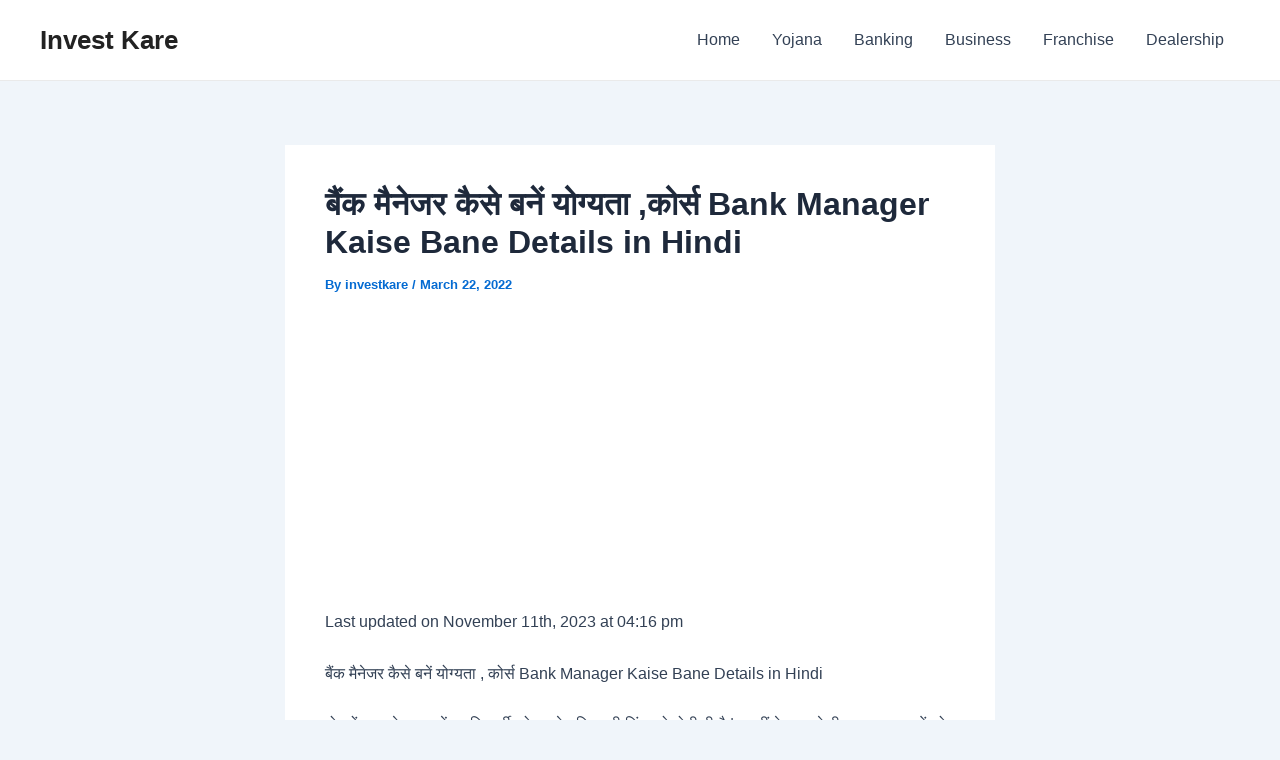

--- FILE ---
content_type: text/html; charset=UTF-8
request_url: https://www.investkare.com/bank-manager-kaise-bane/
body_size: 14710
content:
<!DOCTYPE html><html lang="en-US"><head><meta charset="UTF-8"><link data-optimized="2" rel="stylesheet" href="https://www.investkare.com/wp-content/litespeed/css/edb8b4bca7300e8d27d63c657b54c407.css?ver=7c259" /><meta name="viewport" content="width=device-width, initial-scale=1"><link rel="profile" href="https://gmpg.org/xfn/11"><meta name='robots' content='index, follow, max-image-preview:large, max-snippet:-1, max-video-preview:-1' /><title>Bank Manager Kaise Bane सरकारी बैंक मैनेजर कैसे बने,</title><meta name="description" content="यदि आप बैंक मैनेजर बनाना चाहते है तो हमने यंहा Bank Manager Kaise Bane के बारे में में विस्तार से बताया है sbi bank manager kaise bane," /><link rel="canonical" href="https://www.investkare.com/bank-manager-kaise-bane/" /><meta property="og:locale" content="en_US" /><meta property="og:type" content="article" /><meta property="og:title" content="Bank Manager Kaise Bane सरकारी बैंक मैनेजर कैसे बने," /><meta property="og:description" content="यदि आप बैंक मैनेजर बनाना चाहते है तो हमने यंहा Bank Manager Kaise Bane के बारे में में विस्तार से बताया है sbi bank manager kaise bane," /><meta property="og:url" content="https://www.investkare.com/bank-manager-kaise-bane/" /><meta property="og:site_name" content="Invest Kare" /><meta property="article:published_time" content="2022-03-22T10:39:21+00:00" /><meta property="article:modified_time" content="2023-11-11T16:16:16+00:00" /><meta name="author" content="investkare" /><meta name="twitter:card" content="summary_large_image" /><meta name="twitter:label1" content="Written by" /><meta name="twitter:data1" content="investkare" /><meta name="twitter:label2" content="Est. reading time" /><meta name="twitter:data2" content="6 minutes" /> <script type="application/ld+json" class="yoast-schema-graph">{"@context":"https://schema.org","@graph":[{"@type":"WebPage","@id":"https://www.investkare.com/bank-manager-kaise-bane/","url":"https://www.investkare.com/bank-manager-kaise-bane/","name":"Bank Manager Kaise Bane सरकारी बैंक मैनेजर कैसे बने,","isPartOf":{"@id":"https://www.investkare.com/#website"},"datePublished":"2022-03-22T10:39:21+00:00","dateModified":"2023-11-11T16:16:16+00:00","author":{"@id":"https://www.investkare.com/#/schema/person/6d6022df0eb0c904281831960af84159"},"description":"यदि आप बैंक मैनेजर बनाना चाहते है तो हमने यंहा Bank Manager Kaise Bane के बारे में में विस्तार से बताया है sbi bank manager kaise bane,","breadcrumb":{"@id":"https://www.investkare.com/bank-manager-kaise-bane/#breadcrumb"},"inLanguage":"en-US","potentialAction":[{"@type":"ReadAction","target":["https://www.investkare.com/bank-manager-kaise-bane/"]}]},{"@type":"BreadcrumbList","@id":"https://www.investkare.com/bank-manager-kaise-bane/#breadcrumb","itemListElement":[{"@type":"ListItem","position":1,"name":"Home","item":"https://www.investkare.com/"},{"@type":"ListItem","position":2,"name":"बैंक मैनेजर कैसे बनें योग्यता ,कोर्स Bank Manager Kaise Bane Details in Hindi"}]},{"@type":"WebSite","@id":"https://www.investkare.com/#website","url":"https://www.investkare.com/","name":"Invest Kare","description":"Stocks Loan Insurance Business","potentialAction":[{"@type":"SearchAction","target":{"@type":"EntryPoint","urlTemplate":"https://www.investkare.com/?s={search_term_string}"},"query-input":{"@type":"PropertyValueSpecification","valueRequired":true,"valueName":"search_term_string"}}],"inLanguage":"en-US"},{"@type":"Person","@id":"https://www.investkare.com/#/schema/person/6d6022df0eb0c904281831960af84159","name":"investkare","image":{"@type":"ImageObject","inLanguage":"en-US","@id":"https://www.investkare.com/#/schema/person/image/","url":"https://secure.gravatar.com/avatar/39e28e917fe5dd6445f0c1b36f9148b3f2e9efca9a7c3a374dc4f1e065143ef6?s=96&d=mm&r=g","contentUrl":"https://secure.gravatar.com/avatar/39e28e917fe5dd6445f0c1b36f9148b3f2e9efca9a7c3a374dc4f1e065143ef6?s=96&d=mm&r=g","caption":"investkare"},"sameAs":["http://investkare.com"],"url":"https://www.investkare.com/author/investkare/"}]}</script> <link rel="amphtml" href="https://www.investkare.com/bank-manager-kaise-bane/amp/" /><meta name="generator" content="AMP for WP 1.1.2"/><link rel='dns-prefetch' href='//www.googletagmanager.com' /><link rel='dns-prefetch' href='//stats.wp.com' /><link rel='dns-prefetch' href='//pagead2.googlesyndication.com' /><link rel="alternate" type="application/rss+xml" title="Invest Kare &raquo; Feed" href="https://www.investkare.com/feed/" /><link rel="alternate" type="application/rss+xml" title="Invest Kare &raquo; Comments Feed" href="https://www.investkare.com/comments/feed/" /><link rel="alternate" type="application/rss+xml" title="Invest Kare &raquo; बैंक मैनेजर कैसे बनें योग्यता ,कोर्स Bank Manager Kaise Bane Details in Hindi Comments Feed" href="https://www.investkare.com/bank-manager-kaise-bane/feed/" /><link rel="alternate" title="oEmbed (JSON)" type="application/json+oembed" href="https://www.investkare.com/wp-json/oembed/1.0/embed?url=https%3A%2F%2Fwww.investkare.com%2Fbank-manager-kaise-bane%2F" /><link rel="alternate" title="oEmbed (XML)" type="text/xml+oembed" href="https://www.investkare.com/wp-json/oembed/1.0/embed?url=https%3A%2F%2Fwww.investkare.com%2Fbank-manager-kaise-bane%2F&#038;format=xml" /><link rel="alternate" type="application/rss+xml" title="Invest Kare &raquo; Stories Feed" href="https://www.investkare.com/web-stories/feed/"> <script src="https://www.investkare.com/wp-includes/js/jquery/jquery.min.js?ver=3.7.1" id="jquery-core-js"></script> 
 <script src="https://www.googletagmanager.com/gtag/js?id=GT-WV8F8J8" id="google_gtagjs-js" defer data-deferred="1"></script> <script id="google_gtagjs-js-after" src="[data-uri]" defer></script> <link rel="https://api.w.org/" href="https://www.investkare.com/wp-json/" /><link rel="alternate" title="JSON" type="application/json" href="https://www.investkare.com/wp-json/wp/v2/posts/72475" /><link rel="EditURI" type="application/rsd+xml" title="RSD" href="https://www.investkare.com/xmlrpc.php?rsd" /><meta name="generator" content="WordPress 6.9" /><link rel='shortlink' href='https://www.investkare.com/?p=72475' /><meta name="generator" content="Site Kit by Google 1.170.0" /> <script src="//pagead2.googlesyndication.com/pagead/js/adsbygoogle.js"></script><link rel="pingback" href="https://www.investkare.com/xmlrpc.php"><meta name="google-adsense-platform-account" content="ca-host-pub-2644536267352236"><meta name="google-adsense-platform-domain" content="sitekit.withgoogle.com"> <script async src="https://pagead2.googlesyndication.com/pagead/js/adsbygoogle.js?client=ca-pub-9478975327436396&amp;host=ca-host-pub-2644536267352236" crossorigin="anonymous"></script> </head><body itemtype='https://schema.org/Blog' itemscope='itemscope' class="wp-singular post-template-default single single-post postid-72475 single-format-standard wp-theme-astra ast-desktop ast-narrow-container ast-separate-container ast-no-sidebar astra-4.8.10 ast-blog-single-style-1 ast-single-post ast-inherit-site-logo-transparent ast-hfb-header ast-normal-title-enabled"><a
class="skip-link screen-reader-text"
href="#content"
title="Skip to content">
Skip to content</a><div
class="hfeed site" id="page"><header
class="site-header header-main-layout-1 ast-primary-menu-enabled ast-logo-title-inline ast-hide-custom-menu-mobile ast-builder-menu-toggle-icon ast-mobile-header-inline" id="masthead" itemtype="https://schema.org/WPHeader" itemscope="itemscope" itemid="#masthead"		><div id="ast-desktop-header" data-toggle-type="dropdown"><div class="ast-main-header-wrap main-header-bar-wrap "><div class="ast-primary-header-bar ast-primary-header main-header-bar site-header-focus-item" data-section="section-primary-header-builder"><div class="site-primary-header-wrap ast-builder-grid-row-container site-header-focus-item ast-container" data-section="section-primary-header-builder"><div class="ast-builder-grid-row ast-builder-grid-row-has-sides ast-builder-grid-row-no-center"><div class="site-header-primary-section-left site-header-section ast-flex site-header-section-left"><div class="ast-builder-layout-element ast-flex site-header-focus-item" data-section="title_tagline"><div
class="site-branding ast-site-identity" itemtype="https://schema.org/Organization" itemscope="itemscope"				><div class="ast-site-title-wrap">
<span class="site-title" itemprop="name">
<a href="https://www.investkare.com/" rel="home" itemprop="url" >
Invest Kare
</a>
</span></div></div></div></div><div class="site-header-primary-section-right site-header-section ast-flex ast-grid-right-section"><div class="ast-builder-menu-1 ast-builder-menu ast-flex ast-builder-menu-1-focus-item ast-builder-layout-element site-header-focus-item" data-section="section-hb-menu-1"><div class="ast-main-header-bar-alignment"><div class="main-header-bar-navigation"><nav class="site-navigation ast-flex-grow-1 navigation-accessibility site-header-focus-item" id="primary-site-navigation-desktop" aria-label="Site Navigation: 1" itemtype="https://schema.org/SiteNavigationElement" itemscope="itemscope"><div class="main-navigation ast-inline-flex"><ul id="ast-hf-menu-1" class="main-header-menu ast-menu-shadow ast-nav-menu ast-flex  submenu-with-border stack-on-mobile"><li id="menu-item-79799" class="menu-item menu-item-type-custom menu-item-object-custom menu-item-home menu-item-79799"><a href="https://www.investkare.com" class="menu-link">Home</a></li><li id="menu-item-79802" class="menu-item menu-item-type-taxonomy menu-item-object-category menu-item-79802"><a href="https://www.investkare.com/category/yojana/" class="menu-link">Yojana</a></li><li id="menu-item-79804" class="menu-item menu-item-type-taxonomy menu-item-object-category menu-item-79804"><a href="https://www.investkare.com/category/banking/" class="menu-link">Banking</a></li><li id="menu-item-79800" class="menu-item menu-item-type-taxonomy menu-item-object-category menu-item-79800"><a href="https://www.investkare.com/category/business/" class="menu-link">Business</a></li><li id="menu-item-79801" class="menu-item menu-item-type-taxonomy menu-item-object-category menu-item-79801"><a href="https://www.investkare.com/category/franchise/" class="menu-link">Franchise</a></li><li id="menu-item-79803" class="menu-item menu-item-type-taxonomy menu-item-object-category menu-item-79803"><a href="https://www.investkare.com/category/dealership/" class="menu-link">Dealership</a></li></ul></div></nav></div></div></div></div></div></div></div></div></div><div id="ast-mobile-header" class="ast-mobile-header-wrap " data-type="dropdown"><div class="ast-main-header-wrap main-header-bar-wrap" ><div class="ast-primary-header-bar ast-primary-header main-header-bar site-primary-header-wrap site-header-focus-item ast-builder-grid-row-layout-default ast-builder-grid-row-tablet-layout-default ast-builder-grid-row-mobile-layout-default" data-section="section-primary-header-builder"><div class="ast-builder-grid-row ast-builder-grid-row-has-sides ast-builder-grid-row-no-center"><div class="site-header-primary-section-left site-header-section ast-flex site-header-section-left"><div class="ast-builder-layout-element ast-flex site-header-focus-item" data-section="title_tagline"><div
class="site-branding ast-site-identity" itemtype="https://schema.org/Organization" itemscope="itemscope"				><div class="ast-site-title-wrap">
<span class="site-title" itemprop="name">
<a href="https://www.investkare.com/" rel="home" itemprop="url" >
Invest Kare
</a>
</span></div></div></div></div><div class="site-header-primary-section-right site-header-section ast-flex ast-grid-right-section"><div class="ast-builder-layout-element ast-flex site-header-focus-item ast-header-search" data-section="section-header-search"><div class="ast-search-menu-icon slide-search" ><form role="search" method="get" class="search-form" action="https://www.investkare.com/">
<label for="search-field">
<span class="screen-reader-text">Search for:</span>
<input type="search" id="search-field" class="search-field"   placeholder="Search..." value="" name="s" tabindex="-1">
<button class="search-submit ast-search-submit" aria-label="Search Submit">
<span hidden>Search</span>
<i><span class="ast-icon icon-search"><svg xmlns="http://www.w3.org/2000/svg" xmlns:xlink="http://www.w3.org/1999/xlink" version="1.1" x="0px" y="0px" viewBox="-893 477 142 142" enable-background="new -888 480 142 142" xml:space="preserve">
<path d="M-787.4,568.7h-6.3l-2.4-2.4c7.9-8.7,12.6-20.5,12.6-33.1c0-28.4-22.9-51.3-51.3-51.3  c-28.4,0-51.3,22.9-51.3,51.3c0,28.4,22.9,51.3,51.3,51.3c12.6,0,24.4-4.7,33.1-12.6l2.4,2.4v6.3l39.4,39.4l11.8-11.8L-787.4,568.7  L-787.4,568.7z M-834.7,568.7c-19.7,0-35.5-15.8-35.5-35.5c0-19.7,15.8-35.5,35.5-35.5c19.7,0,35.5,15.8,35.5,35.5  C-799.3,553-815,568.7-834.7,568.7L-834.7,568.7z"/>
</svg></span></i>
</button>
</label></form><div class="ast-search-icon">
<a class="slide-search astra-search-icon" aria-label="Search icon link" href="#">
<span class="screen-reader-text">Search</span>
<span class="ast-icon icon-search"><svg xmlns="http://www.w3.org/2000/svg" xmlns:xlink="http://www.w3.org/1999/xlink" version="1.1" x="0px" y="0px" viewBox="-893 477 142 142" enable-background="new -888 480 142 142" xml:space="preserve">
<path d="M-787.4,568.7h-6.3l-2.4-2.4c7.9-8.7,12.6-20.5,12.6-33.1c0-28.4-22.9-51.3-51.3-51.3  c-28.4,0-51.3,22.9-51.3,51.3c0,28.4,22.9,51.3,51.3,51.3c12.6,0,24.4-4.7,33.1-12.6l2.4,2.4v6.3l39.4,39.4l11.8-11.8L-787.4,568.7  L-787.4,568.7z M-834.7,568.7c-19.7,0-35.5-15.8-35.5-35.5c0-19.7,15.8-35.5,35.5-35.5c19.7,0,35.5,15.8,35.5,35.5  C-799.3,553-815,568.7-834.7,568.7L-834.7,568.7z"/>
</svg></span>				</a></div></div></div><div class="ast-builder-layout-element ast-flex site-header-focus-item" data-section="section-header-mobile-trigger"><div class="ast-button-wrap">
<button type="button" class="menu-toggle main-header-menu-toggle ast-mobile-menu-trigger-minimal"   aria-expanded="false">
<span class="screen-reader-text">Main Menu</span>
<span class="mobile-menu-toggle-icon">
<span aria-hidden="true" class="ahfb-svg-iconset ast-inline-flex svg-baseline"><svg class='ast-mobile-svg ast-menu-svg' fill='currentColor' version='1.1' xmlns='http://www.w3.org/2000/svg' width='24' height='24' viewBox='0 0 24 24'><path d='M3 13h18c0.552 0 1-0.448 1-1s-0.448-1-1-1h-18c-0.552 0-1 0.448-1 1s0.448 1 1 1zM3 7h18c0.552 0 1-0.448 1-1s-0.448-1-1-1h-18c-0.552 0-1 0.448-1 1s0.448 1 1 1zM3 19h18c0.552 0 1-0.448 1-1s-0.448-1-1-1h-18c-0.552 0-1 0.448-1 1s0.448 1 1 1z'></path></svg></span><span aria-hidden="true" class="ahfb-svg-iconset ast-inline-flex svg-baseline"><svg class='ast-mobile-svg ast-close-svg' fill='currentColor' version='1.1' xmlns='http://www.w3.org/2000/svg' width='24' height='24' viewBox='0 0 24 24'><path d='M5.293 6.707l5.293 5.293-5.293 5.293c-0.391 0.391-0.391 1.024 0 1.414s1.024 0.391 1.414 0l5.293-5.293 5.293 5.293c0.391 0.391 1.024 0.391 1.414 0s0.391-1.024 0-1.414l-5.293-5.293 5.293-5.293c0.391-0.391 0.391-1.024 0-1.414s-1.024-0.391-1.414 0l-5.293 5.293-5.293-5.293c-0.391-0.391-1.024-0.391-1.414 0s-0.391 1.024 0 1.414z'></path></svg></span>					</span>
</button></div></div></div></div></div></div><div class="ast-mobile-header-content content-align-flex-start "><div class="ast-builder-menu-mobile ast-builder-menu ast-builder-menu-mobile-focus-item ast-builder-layout-element site-header-focus-item" data-section="section-header-mobile-menu"><div class="ast-main-header-bar-alignment"><div class="main-header-bar-navigation"><nav class="site-navigation ast-flex-grow-1 navigation-accessibility site-header-focus-item" id="ast-mobile-site-navigation" aria-label="Site Navigation: 1" itemtype="https://schema.org/SiteNavigationElement" itemscope="itemscope"><div class="main-navigation"><ul id="ast-hf-mobile-menu" class="main-header-menu ast-nav-menu ast-flex  submenu-with-border astra-menu-animation-fade  stack-on-mobile"><li class="menu-item menu-item-type-custom menu-item-object-custom menu-item-home menu-item-79799"><a href="https://www.investkare.com" class="menu-link">Home</a></li><li class="menu-item menu-item-type-taxonomy menu-item-object-category menu-item-79802"><a href="https://www.investkare.com/category/yojana/" class="menu-link">Yojana</a></li><li class="menu-item menu-item-type-taxonomy menu-item-object-category menu-item-79804"><a href="https://www.investkare.com/category/banking/" class="menu-link">Banking</a></li><li class="menu-item menu-item-type-taxonomy menu-item-object-category menu-item-79800"><a href="https://www.investkare.com/category/business/" class="menu-link">Business</a></li><li class="menu-item menu-item-type-taxonomy menu-item-object-category menu-item-79801"><a href="https://www.investkare.com/category/franchise/" class="menu-link">Franchise</a></li><li class="menu-item menu-item-type-taxonomy menu-item-object-category menu-item-79803"><a href="https://www.investkare.com/category/dealership/" class="menu-link">Dealership</a></li></ul></div></nav></div></div></div></div></div></header><div id="content" class="site-content"><div class="ast-container"><div id="primary" class="content-area primary"><main id="main" class="site-main"><article
class="post-72475 post type-post status-publish format-standard hentry category-career tag-bank-manager-ke-liye-subject tag-bank-manager-ki-salary tag-invest-kare tag-sbi-bank-manager-kaise-bane tag-sbi--- tag--12------ tag-9593 tag-9594 tag-9595 ast-article-single" id="post-72475" itemtype="https://schema.org/CreativeWork" itemscope="itemscope"><div class="ast-post-format- ast-no-thumb single-layout-1"><header class="entry-header "><h1 class="entry-title" itemprop="headline">बैंक मैनेजर कैसे बनें योग्यता ,कोर्स Bank Manager Kaise Bane Details in Hindi</h1><div class="entry-meta">By <span class="posted-by vcard author" itemtype="https://schema.org/Person" itemscope="itemscope" itemprop="author">			<a title="View all posts by investkare"
href="https://www.investkare.com/author/investkare/" rel="author"
class="url fn n" itemprop="url"				>
<span
class="author-name" itemprop="name"				>
investkare			</span>
</a>
</span>/ <span class="posted-on"><span class="published" itemprop="datePublished"> March 22, 2022 </span></span></div></header><div class="entry-content clear"
itemprop="text"	><div class="quads-location quads-ad87013 " id="quads-ad87013" style="float:none;margin:0px 3px 3px 3px;padding:0px 0px 0px 0px;" data-lazydelay="3000"><ins class="adsbygoogle"
style="display:block;"
data-ad-format="auto"
data-ad-client="ca-pub-9478975327436396"
data-ad-slot="5222587968"></ins> <script>(adsbygoogle = window.adsbygoogle || []).push({});</script> </div><p class="last-updated">Last updated on November 11th, 2023 at 04:16 pm<p>&#2348;&#2376;&#2306;&#2325; &#2350;&#2376;&#2344;&#2375;&#2332;&#2352; &#2325;&#2376;&#2360;&#2375; &#2348;&#2344;&#2375;&#2306; &#2351;&#2379;&#2327;&#2381;&#2351;&#2340;&#2366; , &#2325;&#2379;&#2352;&#2381;&#2360; Bank Manager Kaise Bane Details in Hindi</p><p>&#2342;&#2379;&#2360;&#2381;&#2340;&#2379;&#2306; &#2310;&#2332; &#2325;&#2375; &#2360;&#2350;&#2351; &#2350;&#2375;&#2306;&nbsp;<span style="text-transform: initial;">&#2361;&#2352; &#2357;&#2367;&#2342;&#2381;&#2351;&#2366;&#2352;&#2381;&#2341;&#2368; &#2325;&#2379; </span><span style="text-transform: initial;">&#2309;&#2346;&#2344;&#2375; &#2349;&#2357;&#2367;&#2359;&#2381;&#2351; &#2325;&#2368; &#2330;&#2367;&#2306;&#2340;&#2366; &#2340;&#2379; &#2361;&#2379;&#2340;&#2368; &#2361;&#2368; &#2361;&#2376; | &#2342;&#2360;&#2357;&#2368;&#2306; &#2325;&#2375; &#2348;&#2366;&#2342; &#2360;&#2375; &#2361;&#2368; &#2331;&#2366;&#2340;&#2381;&#2352; &#2331;&#2366;&#2340;&#2381;&#2352;&#2366;&#2323;&#2306; &#2325;&#2379; &#2309;&#2346;&#2344;&#2375; &#2325;&#2352;&#2367;&#2351;&#2352; &#2325;&#2379; &#2343;&#2381;&#2351;&#2366;&#2344; &#2350;&#2375;&#2306; &#2352;&#2326;&#2325;&#2352; &#2357;&#2367;&#2359;&#2351; &#2330;&#2369;&#2344;&#2344;&#2375; &#2361;&#2379;&#2340;&#2375; &#2361;&#2376;&#2306;&#2404;&nbsp;</span>&#2310;&#2332; &#2325;&#2375; &#2360;&#2350;&#2351; &#2350;&#2375;&#2306; &#2348;&#2361;&#2369;&#2340; &#2360;&#2375; &#2357;&#2367;&#2342;&#2381;&#2351;&#2366;&#2352;&#2381;&#2341;&#2367;&#2351;&#2379;&#2306; &#2325;&#2366; &#2360;&#2346;&#2344;&#2366; &#2361;&#2379;&#2340;&#2366; &#2361;&#2376; &#2325;&#2368; &#2357;&#2375; &#2319;&#2325; &#2309;&#2330;&#2381;&#2331;&#2368; &#2324;&#2352; &#2346;&#2381;&#2352;&#2340;&#2367;&#2359;&#2381;&#2336;&#2367;&#2340; &#2332;&#2377;&#2348; &#2325;&#2352;&#2375; &#2332;&#2367;&#2360;&#2325;&#2375; &#2350;&#2366;&#2343;&#2381;&#2351;&#2350; &#2360;&#2375; &#2360;&#2350;&#2366;&#2332; &#2350;&#2375;&#2306; &#2313;&#2344;&#2325;&#2366; &#2344;&#2366;&#2350; &#2361;&#2379; &#2324;&#2352; &#2354;&#2379;&#2327; &#2313;&#2344;&#2325;&#2366; &#2360;&#2350;&#2366;&#2344; &#2325;&#2352;&#2375;&#2306; | &#2311;&#2360;&#2368; &#2346;&#2381;&#2352;&#2325;&#2366;&#2352; &#2348;&#2361;&#2369;&#2340; &#2360;&#2375; &#2348;&#2330;&#2381;&#2330;&#2375; &#2320;&#2360;&#2375; &#2349;&#2368; &#2361;&#2379;&#2340;&#2375; &#2361;&#2376;&#2306; &#2332;&#2379; 10 &#2357;&#2368;&#2306; &#2324;&#2352; 12 &#2357;&#2368;&#2306; &#2325;&#2325;&#2381;&#2359;&#2366; &#2360;&#2375; &#2361;&#2368; &#2319;&#2325; &#2348;&#2376;&#2306;&#2325; &#2350;&#2376;&#2344;&#2375;&#2332;&#2352; &#2348;&#2344;&#2344;&#2375; &#2325;&#2366; &#2360;&#2346;&#2344;&#2366; &#2361;&#2379;&#2340;&#2366; &#2361;&#2376; |</p><p><strong><a class="post-title post-url" href="https://investkare.com/nurse-kaise-bane-detail-hindi/">&#2344;&#2352;&#2381;&#2360; &#2325;&#2376;&#2360;&#2375; &#2348;&#2344;&#2375;&#2306; &#2351;&#2379;&#2327;&#2381;&#2351;&#2340;&#2366;, &#2325;&#2379;&#2352;&#2381;&#2360;, &#2347;&#2368;&#2360;</a></strong></p><html><body><div class="quads-location quads-ad87014 " id="quads-ad87014" style="float:none;margin:0px 3px 3px 3px;padding:0px 0px 0px 0px;" data-lazydelay="3000"><ins class="adsbygoogle"
style="display:block;"
data-ad-format="auto"
data-ad-client="ca-pub-9478975327436396"
data-ad-slot="5222587968"></ins> <script>(adsbygoogle = window.adsbygoogle || []).push({});</script> </div> <script data-optimized="1" src="https://www.investkare.com/wp-content/litespeed/js/c03858200321b66f7f5e6832180476a3.js?ver=7c259" defer></script></body></html><p>&#2348;&#2376;&#2306;&#2325; &#2350;&#2376;&#2344;&#2375;&#2332;&#2352; &#2325;&#2368; &#2344;&#2380;&#2325;&#2352;&#2368; &#2325;&#2379; &#2319;&#2325; &#2309;&#2330;&#2381;&#2331;&#2368; &#2324;&#2352; &#2346;&#2381;&#2352;&#2340;&#2367;&#2359;&#2381;&#2336;&#2367;&#2340; &#2332;&#2377;&#2348; &#2325;&#2375; &#2352;&#2370;&#2346; &#2350;&#2375;&#2306; &#2342;&#2375;&#2326;&#2366; &#2332;&#2366;&#2340;&#2366; &#2361;&#2376;&#2404; &#2357;&#2367;&#2342;&#2381;&#2351;&#2366;&#2352;&#2381;&#2341;&#2367;&#2351;&#2379;&#2306; &#2325;&#2375; &#2346;&#2366;&#2360; &#2337;&#2377;&#2325;&#2381;&#2335;&#2352;, &#2311;&#2306;&#2332;&#2368;&#2344;&#2367;&#2351;&#2352;, &#2335;&#2368;&#2330;&#2352; &#2351;&#2366; &#2360;&#2352;&#2325;&#2366;&#2352;&#2368; &#2344;&#2380;&#2325;&#2352;&#2368; &#2332;&#2376;&#2360;&#2375; &#2324;&#2352; &#2349;&#2368; &#2325;&#2312; &#2360;&#2366;&#2352;&#2375; &#2357;&#2367;&#2325;&#2354;&#2381;&#2346; &#2361;&#2379;&#2340;&#2375; &#2361;&#2376;&#2306; | &#2354;&#2375;&#2325;&#2367;&#2344; &#2313;&#2344; &#2350;&#2375;&#2306;&nbsp; &#2360;&#2375; Bank Manager &#2325;&#2368; &#2332;&#2377;&#2348; &#2319;&#2325; &#2348;&#2375;&#2361;&#2340;&#2352;&#2368;&#2344; &#2325;&#2352;&#2367;&#2351;&#2352; &#2321;&#2346;&#2381;&#2358;&#2344; &#2361;&#2376; |&#2310;&#2332; &#2325;&#2368; &#2311;&#2360; &#2346;&#2379;&#2360;&#2381;&#2335; &#2325;&#2375; &#2350;&#2366;&#2343;&#2381;&#2351;&#2350; &#2360;&#2375; &#2361;&#2350; &#2310;&#2346; &#2325;&#2379;&nbsp; &#2348;&#2376;&#2306;&#2325; &#2350;&#2376;&#2344;&#2375;&#2332;&#2352; &#2348;&#2344;&#2344;&#2375; &#2325;&#2368; &#2346;&#2381;&#2352;&#2325;&#2381;&#2352;&#2367;&#2351;&#2366; &#2324;&#2352; &#2311;&#2360;&#2325;&#2375; &#2354;&#2367;&#2319; &#2332;&#2352;&#2370;&#2352;&#2368; &#2351;&#2379;&#2327;&#2381;&#2351;&#2340;&#2366; &#2310;&#2342;&#2367; &#2360;&#2375; &#2360;&#2350;&#2381;&#2348;&#2306;&#2343;&#2367;&#2340; &#2332;&#2366;&#2344;&#2325;&#2366;&#2352;&#2368; &#2342;&#2375;&#2306;&#2327;&#2375;&#2404; &#2351;&#2361;&#2366;&#2306; &#2332;&#2366;&#2344;&#2375;&#2306;&#2327;&#2375; &#2325;&#2367; &#2348;&#2376;&#2306;&#2325; &#2350;&#2376;&#2344;&#2375;&#2332;&#2352; &#2325;&#2376;&#2360;&#2375; &#2348;&#2344; &#2360;&#2325;&#2340;&#2375; &#2361;&#2376;&#2306; , &#2311;&#2360; &#2325;&#2375; &#2354;&#2367;&#2319; &#2310;&#2357;&#2358;&#2381;&#2351;&#2325; &#2351;&#2379;&#2327;&#2381;&#2351;&#2340;&#2366;&#2319;&#2306; &#2324;&#2352; &#2325;&#2380;&#2344;-&#2325;&#2380;&#2344; &#2360;&#2368; &#2346;&#2352;&#2368;&#2325;&#2381;&#2359;&#2366; &#2342;&#2375;&#2344;&#2368; &#2361;&#2379;&#2340;&#2368; &#2361;&#2376; &#2311;&#2340;&#2381;&#2351;&#2366;&#2342;&#2367;&#2404;</p><div id="toc_container" class="no_bullets"><div id="ez-toc-container" class="ez-toc-v2_0_71 counter-hierarchy ez-toc-counter ez-toc-grey ez-toc-container-direction"><div class="ez-toc-title-container"><p class="ez-toc-title" style="cursor:inherit">Table of Contents</p>
<span class="ez-toc-title-toggle"><a href="#" class="ez-toc-pull-right ez-toc-btn ez-toc-btn-xs ez-toc-btn-default ez-toc-toggle" aria-label="Toggle Table of Content"><span class="ez-toc-js-icon-con"><span class=""><span class="eztoc-hide" style="display:none;">Toggle</span><span class="ez-toc-icon-toggle-span"><svg style="fill: #999;color:#999" xmlns="http://www.w3.org/2000/svg" class="list-377408" width="20px" height="20px" viewBox="0 0 24 24" fill="none"><path d="M6 6H4v2h2V6zm14 0H8v2h12V6zM4 11h2v2H4v-2zm16 0H8v2h12v-2zM4 16h2v2H4v-2zm16 0H8v2h12v-2z" fill="currentColor"></path></svg><svg style="fill: #999;color:#999" class="arrow-unsorted-368013" xmlns="http://www.w3.org/2000/svg" width="10px" height="10px" viewBox="0 0 24 24" version="1.2" baseProfile="tiny"><path d="M18.2 9.3l-6.2-6.3-6.2 6.3c-.2.2-.3.4-.3.7s.1.5.3.7c.2.2.4.3.7.3h11c.3 0 .5-.1.7-.3.2-.2.3-.5.3-.7s-.1-.5-.3-.7zM5.8 14.7l6.2 6.3 6.2-6.3c.2-.2.3-.5.3-.7s-.1-.5-.3-.7c-.2-.2-.4-.3-.7-.3h-11c-.3 0-.5.1-.7.3-.2.2-.3.5-.3.7s.1.5.3.7z"/></svg></span></span></span></a></span></div><nav><ul class='ez-toc-list ez-toc-list-level-1 ' ><li class='ez-toc-page-1 ez-toc-heading-level-3'><a class="ez-toc-link ez-toc-heading-1" href="#%E0%A4%AC%E0%A5%88%E0%A4%82%E0%A4%95_%E0%A4%AE%E0%A5%88%E0%A4%A8%E0%A5%87%E0%A4%9C%E0%A4%B0_%E0%A4%95%E0%A5%88%E0%A4%B8%E0%A5%87_%E0%A4%AC%E0%A4%A8%E0%A5%87_Bank_Manager_Kaise_Bane" title="&#2348;&#2376;&#2306;&#2325; &#2350;&#2376;&#2344;&#2375;&#2332;&#2352; &#2325;&#2376;&#2360;&#2375; &#2348;&#2344;&#2375; ? Bank Manager Kaise Bane">&#2348;&#2376;&#2306;&#2325; &#2350;&#2376;&#2344;&#2375;&#2332;&#2352; &#2325;&#2376;&#2360;&#2375; &#2348;&#2344;&#2375; ? Bank Manager Kaise Bane</a></li><li class='ez-toc-page-1 ez-toc-heading-level-3'><a class="ez-toc-link ez-toc-heading-2" href="#%E0%A4%AC%E0%A5%88%E0%A4%82%E0%A4%95_%E0%A4%AE%E0%A5%88%E0%A4%A8%E0%A5%87%E0%A4%9C%E0%A4%B0_%E0%A4%AC%E0%A4%A8%E0%A4%A8%E0%A5%87_%E0%A4%95%E0%A5%87_%E0%A4%B2%E0%A4%BF%E0%A4%8F_%E0%A4%AA%E0%A4%BE%E0%A4%A4%E0%A5%8D%E0%A4%B0%E0%A4%A4%E0%A4%BE_%E0%A4%AE%E0%A4%BE%E0%A4%AA%E0%A4%A6%E0%A4%82%E0%A4%A1" title="&#2348;&#2376;&#2306;&#2325; &#2350;&#2376;&#2344;&#2375;&#2332;&#2352; &#2348;&#2344;&#2344;&#2375; &#2325;&#2375; &#2354;&#2367;&#2319; &#2346;&#2366;&#2340;&#2381;&#2352;&#2340;&#2366; &#2350;&#2366;&#2346;&#2342;&#2306;&#2337;">&#2348;&#2376;&#2306;&#2325; &#2350;&#2376;&#2344;&#2375;&#2332;&#2352; &#2348;&#2344;&#2344;&#2375; &#2325;&#2375; &#2354;&#2367;&#2319; &#2346;&#2366;&#2340;&#2381;&#2352;&#2340;&#2366; &#2350;&#2366;&#2346;&#2342;&#2306;&#2337;</a></li><li class='ez-toc-page-1 ez-toc-heading-level-3'><a class="ez-toc-link ez-toc-heading-3" href="#%E0%A4%AC%E0%A5%88%E0%A4%82%E0%A4%95_%E0%A4%AE%E0%A5%88%E0%A4%A8%E0%A5%87%E0%A4%9C%E0%A4%B0_%E0%A4%AC%E0%A4%A8%E0%A4%A8%E0%A5%87_%E0%A4%95%E0%A5%87_%E0%A4%B2%E0%A4%BF%E0%A4%8F_%E0%A4%95%E0%A5%8D%E0%A4%AF%E0%A4%BE_%E0%A4%95%E0%A4%B0%E0%A4%A8%E0%A4%BE_%E0%A4%9A%E0%A4%BE%E0%A4%B9%E0%A4%BF%E0%A4%8F" title="&#2348;&#2376;&#2306;&#2325; &#2350;&#2376;&#2344;&#2375;&#2332;&#2352; &#2348;&#2344;&#2344;&#2375; &#2325;&#2375; &#2354;&#2367;&#2319; &#2325;&#2381;&#2351;&#2366; &#2325;&#2352;&#2344;&#2366; &#2330;&#2366;&#2361;&#2367;&#2319; ?">&#2348;&#2376;&#2306;&#2325; &#2350;&#2376;&#2344;&#2375;&#2332;&#2352; &#2348;&#2344;&#2344;&#2375; &#2325;&#2375; &#2354;&#2367;&#2319; &#2325;&#2381;&#2351;&#2366; &#2325;&#2352;&#2344;&#2366; &#2330;&#2366;&#2361;&#2367;&#2319; ?</a></li></ul></nav></div><h3><span class="ez-toc-section" id="%E0%A4%AC%E0%A5%88%E0%A4%82%E0%A4%95_%E0%A4%AE%E0%A5%88%E0%A4%A8%E0%A5%87%E0%A4%9C%E0%A4%B0_%E0%A4%95%E0%A5%88%E0%A4%B8%E0%A5%87_%E0%A4%AC%E0%A4%A8%E0%A5%87_Bank_Manager_Kaise_Bane"></span>&#2348;&#2376;&#2306;&#2325; &#2350;&#2376;&#2344;&#2375;&#2332;&#2352; &#2325;&#2376;&#2360;&#2375; &#2348;&#2344;&#2375; ? Bank Manager Kaise Bane<span class="ez-toc-section-end"></span></h3><p><strong>How to Become a Bank Manager ? :- </strong><span style="text-transform: initial;">&#2342;&#2379;&#2360;&#2381;&#2340;&#2379;&#2306; &#2348;&#2376;&#2306;&#2325; &#2350;&#2375;&#2344;&#2375;&#2332;&#2352; &#2325;&#2368; &#2332;&#2377;&#2348; &#2319;&#2325; &#2361;&#2366;&#2312; &#2346;&#2381;&#2352;&#2379;&#2347;&#2366;&#2311;&#2354; &#2344;&#2380;&#2325;&#2352;&#2368; &#2361;&#2376; |&#2310;&#2346;&#2325;&#2379; &#2348;&#2340;&#2366; &#2342;&#2375;&#2306; &#2325;&#2368; &#2309;&#2327;&#2352; &#2310;&#2346; &#2360;&#2368;&#2343;&#2375; 12&#2357;&#2368;&#2306; &#2325;&#2368; &#2346;&#2352;&#2368;&#2325;&#2381;&#2359;&#2366; &#2313;&#2340;&#2381;&#2340;&#2368;&#2352;&#2381;&#2339; &#2325;&#2352;&#2344;&#2375; &#2325;&#2375; &#2348;&#2366;&#2342; &#2348;&#2376;&#2306;&#2325; &#2350;&#2376;&#2344;&#2375;&#2332;&#2352; &#2348;&#2344;&#2344;&#2375; &#2325;&#2368; &#2360;&#2379;&#2330; &#2352;&#2361;&#2375;&#2306; &#2361;&#2376; &#2340;&#2379; &#2310;&#2346;&#2325;&#2379; &#2311;&#2360;&#2325;&#2368; &#2346;&#2381;&#2352;&#2325;&#2381;&#2352;&#2367;&#2351;&#2366; &#2325;&#2366; &#2346;&#2340;&#2366; &#2361;&#2379;&#2344;&#2366; &#2310;&#2357;&#2358;&#2381;&#2351;&#2325; &#2361;&#2376; | &#2311;&#2360;&#2325;&#2375; &#2348;&#2366;&#2352;&#2375; &#2350;&#2375;&#2306; &#2348;&#2340;&#2366;&#2319;&#2306; &#2340;&#2379; &#2310;&#2346;&#2325;&#2379; 12&#2357;&#2368;&#2306; &#2325;&#2325;&#2381;&#2359;&#2366; &#2313;&#2340;&#2381;&#2340;&#2368;&#2352;&#2381;&#2339; &#2325;&#2352;&#2344;&#2375; &#2325;&#2375; &#2348;&#2366;&#2342; Graduation &#2325;&#2352;&#2344;&#2368; &#2361;&#2379;&#2327;&#2368;&#2404; </span></p><p><span style="text-transform: initial;">Bank Manager &#2325;&#2375; &#2346;&#2342; &#2325;&#2375; &#2354;&#2367;&#2319; &#2310;&#2346;&#2325;&#2375; &#2346;&#2366;&#2360; Graduation &#2325;&#2381;&#2354;&#2367;&#2351;&#2352; &#2325;&#2352;&#2344;&#2375; &#2325;&#2366; &#2346;&#2381;&#2352;&#2350;&#2366;&#2339; &#2309;&#2352;&#2381;&#2341;&#2366;&#2340; &#2337;&#2367;&#2327;&#2381;&#2352;&#2368; &#2325;&#2366; &#2361;&#2379;&#2344;&#2366; &#2344;&#2367;&#2340;&#2366;&#2306;&#2340; &#2310;&#2357;&#2358;&#2381;&#2351;&#2325; &#2361;&#2376;&#2404; &#2325;&#2381;&#2351;&#2366; &#2310;&#2346;&#2325;&#2379; &#2346;&#2340;&#2366; &#2361;&#2376; &#2325;&#2368; &#2348;&#2376;&#2306;&#2325; &#2350;&#2375;&#2344;&#2375;&#2332;&#2352; &#2325;&#2366; &#2332;&#2379; &#2346;&#2342; &#2361;&#2376; &#2313;&#2360;&#2325;&#2375; &#2354;&#2367;&#2319; &#2319;&#2325; &#2346;&#2352;&#2368;&#2325;&#2381;&#2359;&#2366; &#2310;&#2351;&#2379;&#2332;&#2367;&#2340; &#2325;&#2368; &#2332;&#2366;&#2340;&#2368; &#2361;&#2376; &#2324;&#2352; &#2313;&#2360; &#2346;&#2352;&#2368;&#2325;&#2381;&#2359;&#2366; &#2350;&#2375;&#2306;</span><span style="text-transform: initial;"> &#2348;&#2376;&#2336;&#2344;&#2375; &#2325;&#2375; &#2354;&#2367;&#2319; &#2344;&#2381;&#2351;&#2370;&#2344;&#2340;&#2350; &#2351;&#2379;&#2327;&#2381;&#2351;&#2340;&#2366; Graduation &#2361;&#2376;&#2404; &#2309;&#2327;&#2352; </span><span style="text-transform: initial;">&#2310;&#2346;&#2325;&#2366; &#2354;&#2325;&#2381;&#2359;&#2381;&#2351; &#2319;&#2325; &#2348;&#2376;&#2306;&#2325; &#2350;&#2376;&#2344;&#2375;&#2332;&#2352; &#2348;&#2344;&#2344;&#2366; &#2361;&#2376; , &#2340;&#2379; &#2311;&#2360;&#2325;&#2375; &#2354;&#2367;&#2319; &#2330;&#2352;&#2339; &#2342;&#2352; &#2330;&#2352;&#2339; &#2346;&#2381;&#2352;&#2325;&#2381;&#2352;&#2367;&#2351;&#2366; &#2344;&#2367;&#2350;&#2381;&#2344; &#2346;&#2381;&#2352;&#2325;&#2366;&#2352; &#2361;&#2376; :- </span></p><ol><li><span style="text-transform: initial;">&#2310;&#2346;&#2325;&#2379; &#2348;&#2340;&#2366; &#2342;&#2375;&#2306; &#2325;&#2368; &#2348;&#2376;&#2306;&#2325;&#2367;&#2306;&#2327; &#2360;&#2375;&#2325;&#2381;&#2335;&#2352; &#2350;&#2375;&#2306; &#2332;&#2366;&#2344;&#2375; &#2325;&#2375; &#2354;&#2367;&#2319; &#2325;&#2377;&#2350;&#2352;&#2381;&#2360; (Commerce) &#2361;&#2368; &#2332;&#2352;&#2370;&#2352;&#2368; &#2344;&#2361;&#2368;&#2306; &#2361;&#2376; , &#2310;&#2346; Science , &#2351;&#2366; &#2347;&#2367;&#2352; Arts&nbsp; &#2354;&#2375;&#2325;&#2352; &#2349;&#2368; Graduation &#2346;&#2370;&#2352;&#2368; &#2325;&#2352;&#2325;&#2375; &#2348;&#2376;&#2306;&#2325; &#2350;&#2376;&#2344;&#2375;&#2332;&#2352; (Bank Manager) &#2346;&#2342; &#2325;&#2375; &#2354;&#2367;&#2319; &#2310;&#2357;&#2375;&#2342;&#2344; &#2325;&#2352; &#2360;&#2325;&#2340;&#2375; &#2361;&#2376;&#2404;</span></li><li>&#2311;&#2360;&#2325;&#2375; &#2360;&#2366;&#2341; &#2360;&#2366;&#2341; &#2310;&#2346; &#2325;&#2379; Computer &#2325;&#2366; &#2325;&#2379;&#2352;&#2381;&#2360; &#2332;&#2352;&#2370;&#2352; &#2325;&#2352;&#2375;&#2306; , &#2325;&#2381;&#2351;&#2379;&#2306;&#2325;&#2367; &#2310;&#2332;&#2325;&#2354; &#2361;&#2352; &#2325;&#2381;&#2359;&#2375;&#2340;&#2381;&#2352; &#2350;&#2375;&#2306; &#2361;&#2368; &#2325;&#2306;&#2346;&#2381;&#2351;&#2370;&#2335;&#2352; &#2325;&#2368; &#2337;&#2367;&#2327;&#2381;&#2352;&#2368; &#2350;&#2366;&#2306;&#2327;&#2368; &#2332;&#2366;&#2340;&#2368; &#2361;&#2376;&#2404; &#2311;&#2360;&#2350;&#2375;&#2306; &#2349;&#2368; &#2309;&#2354;&#2327; &#2309;&#2354;&#2327; &#2346;&#2381;&#2352;&#2325;&#2366;&#2352; &#2325;&#2375; &#2325;&#2350;&#2381;&#2346;&#2381;&#2351;&#2370;&#2335;&#2352; &#2325;&#2379;&#2352;&#2381;&#2360; &#2361;&#2379;&#2340;&#2375; &#2361;&#2376;&#2306; &#2332;&#2379; &#2325;&#2368; &#2348;&#2376;&#2306;&#2325; &#2360;&#2375; &#2360;&#2350;&#2381;&#2348;&#2306;&#2343;&#2367;&#2340; &#2361;&#2379;&#2340;&#2375; &#2361;&#2376;&#2306; |</li><li><span style="text-transform: initial;">&#2309;&#2330;&#2381;&#2331;&#2375; &#2309;&#2306;&#2325;&#2379;&#2306; &#2325;&#2375; &#2360;&#2366;&#2341; </span><span style="text-transform: initial;">Graduation </span><span style="text-transform: initial;">&#2346;&#2370;&#2352;&#2368; &#2325;&#2352;&#2344;&#2375; &#2325;&#2375; &#2348;&#2366;&#2342; &#2310;&#2346;&#2325;&#2379; &#2348;&#2376;&#2306;&#2325; PO &#2319;&#2327;&#2381;&#2332;&#2366;&#2350; &#2342;&#2375;&#2344;&#2366; &#2361;&#2379;&#2327;&#2366; &#2324;&#2352; &#2313;&#2360;&#2375; &#2325;&#2381;&#2354;&#2367;&#2351;&#2352; &#2325;&#2352;&#2344;&#2366; &#2361;&#2379;&#2327;&#2366;&#2404;</span></li><li>&#2351;&#2361; &#2346;&#2352;&#2368;&#2325;&#2381;&#2359;&#2366; &#2342;&#2379; &#2330;&#2352;&#2339;&#2379;&#2306; &#2350;&#2375;&#2306; &#2361;&#2379;&#2340;&#2368; &#2361;&#2376; , &#2346;&#2361;&#2354;&#2375; &#2330;&#2352;&#2339; &#2350;&#2375;&#2306; GK , GS , Current Affairs , General English , Maths &#2325;&#2375; &#2360;&#2366;&#2341; 100 &#2346;&#2381;&#2352;&#2358;&#2381;&#2344;&#2379;&#2306; &#2325;&#2368; &#2354;&#2367;&#2326;&#2367;&#2340; &#2346;&#2352;&#2368;&#2325;&#2381;&#2359;&#2366; &#2361;&#2379;&#2340;&#2368; &#2361;&#2376; &#2332;&#2367;&#2360;&#2325;&#2375; &#2354;&#2367;&#2319; 1 &#2328;&#2306;&#2335;&#2375; &#2325;&#2366; &#2360;&#2350;&#2351; &#2361;&#2379;&#2340;&#2366; &#2361;&#2376;&#2404; &#2311;&#2360;&#2375; &#2346;&#2366;&#2360; &#2325;&#2352;&#2344;&#2375; &#2357;&#2366;&#2354;&#2375; &#2342;&#2370;&#2360;&#2352;&#2375; &#2330;&#2352;&#2339; &#2350;&#2375;&#2306; &#2348;&#2376;&#2336;&#2340;&#2375; &#2361;&#2376;&#2306;&#2404;</li><li>&#2342;&#2370;&#2360;&#2352;&#2375; &#2330;&#2352;&#2339; &#2350;&#2375;&#2306; &#2349;&#2368; &#2357;&#2361;&#2368; &#2357;&#2367;&#2359;&#2351; &#2361;&#2379;&#2340;&#2375; &#2361;&#2376; , &#2348;&#2360; &#2346;&#2381;&#2352;&#2358;&#2381;&#2344; &#2325;&#2366; &#2360;&#2381;&#2340;&#2352; &#2325;&#2336;&#2367;&#2344; &#2361;&#2379; &#2332;&#2366;&#2340;&#2366; &#2361;&#2376;&#2404;</li><li><span style="text-transform: initial;">PO &#2325;&#2368; &#2346;&#2352;&#2368;&#2325;&#2381;&#2359;&#2366; &#2346;&#2366;&#2360; &#2325;&#2352;&#2344;&#2375; &#2325;&#2375; &#2348;&#2366;&#2342; &#2313;&#2350;&#2381;&#2350;&#2368;&#2342;&#2357;&#2366;&#2352; &#2325;&#2379; &#2311;&#2306;&#2335;&#2352;&#2357;&#2381;&#2351;&#2370; &#2325;&#2375; &#2354;&#2367;&#2319; &#2348;&#2369;&#2354;&#2366;&#2351;&#2366; &#2332;&#2366;&#2340;&#2366; &#2361;&#2376; | &#2325;&#2369;&#2331; &#2352;&#2366;&#2332;&#2381;&#2351; &#2320;&#2360;&#2375; &#2349;&#2368; &#2361;&#2376;&#2306; &#2332;&#2367;&#2344;&#2350;&#2375; &#2311;&#2306;&#2335;&#2352;&#2357;&#2381;&#2351;&#2370; &#2348;&#2306;&#2342; &#2325;&#2352; &#2342;&#2367;&#2351;&#2366; &#2327;&#2351;&#2366; &#2361;&#2376; | </span></li><li><span style="text-transform: initial;">PO &#2325;&#2368; </span>&#2346;&#2352;&#2368;&#2325;&#2381;&#2359;&#2366; &#2346;&#2366;&#2360; &#2325;&#2352;&#2344;&#2375; &#2325;&#2375; &#2348;&#2366;&#2342; &#2313;&#2350;&#2381;&#2350;&#2368;&#2342;&#2357;&#2366;&#2352; &#2325;&#2379; PO &#2325;&#2368; &#2335;&#2381;&#2352;&#2375;&#2344;&#2367;&#2306;&#2327; &#2342;&#2368; &#2332;&#2366;&#2340;&#2368; &#2361;&#2376; &#2332;&#2367;&#2360;&#2350;&#2375;&#2306; &#2313;&#2344;&#2381;&#2361;&#2375;&#2306; &#2348;&#2376;&#2306;&#2325;&#2367;&#2306;&#2327; &#2360;&#2375; &#2360;&#2306;&#2348;&#2306;&#2343;&#2367;&#2340; &#2360;&#2349;&#2368; &#2330;&#2368;&#2332;&#2379;&#2306; &#2325;&#2366; &#2346;&#2381;&#2352;&#2358;&#2367;&#2325;&#2381;&#2359;&#2339; &#2342;&#2367;&#2351;&#2366; &#2332;&#2366;&#2340;&#2366; &#2361;&#2376;&#2404; &#2335;&#2381;&#2352;&#2375;&#2344;&#2367;&#2306;&#2327; &#2346;&#2370;&#2352;&#2368; &#2361;&#2379;&#2344;&#2375; &#2325;&#2375; &#2348;&#2366;&#2342; &#2313;&#2344;&#2381;&#2361;&#2375;&#2306; &#2348;&#2376;&#2306;&#2325; &#2350;&#2375;&#2306; &#2346;&#2368;&#2323; &#2325;&#2368; &#2344;&#2380;&#2325;&#2352;&#2368; &#2346;&#2381;&#2352;&#2366;&#2346;&#2381;&#2340; &#2361;&#2379; &#2332;&#2366;&#2340;&#2368; &#2361;&#2376;&#2404;</li><li><span style="text-transform: initial;">&#2346;&#2361;&#2354;&#2375; &#2348;&#2376;&#2306;&#2325; &#2350;&#2375;&#2306; &#2310;&#2346; PO &#2325;&#2375; &#2346;&#2342; &#2346;&#2352; &#2361;&#2368; &#2344;&#2367;&#2351;&#2369;&#2325;&#2381;&#2340; &#2325;&#2367;&#2319; &#2332;&#2366;&#2340;&#2375; &#2361;&#2376;&#2306;&#2404; &#2351;&#2342;&#2367; &#2310;&#2346; PO &#2325;&#2375; &#2346;&#2342; &#2346;&#2352; &#2309;&#2330;&#2381;&#2331;&#2375; &#2346;&#2381;&#2352;&#2325;&#2366;&#2352; &#2360;&#2375; &#2325;&#2366;&#2350; &#2325;&#2352;&#2340;&#2375; &#2361;&#2376;&#2306; &#2340;&#2379; &#2342;&#2379;-&#2340;&#2368;&#2344; &#2360;&#2366;&#2354;&#2379;&#2306; &#2325;&#2375; &#2348;&#2366;&#2342; &#2310;&#2346;&#2325;&#2379; &#2346;&#2381;&#2352;&#2350;&#2379;&#2335; &#2325;&#2352;&#2325;&#2375; Assistant Manager &#2325;&#2375; &#2346;&#2342; &#2346;&#2352; &#2344;&#2367;&#2351;&#2369;&#2325;&#2381;&#2340; &#2325;&#2367;&#2351;&#2366; &#2332;&#2366;&#2340;&#2366; &#2361;&#2376;&#2404;</span></li><li><span style="text-transform: initial;">Assistant Manager &#2325;&#2375; </span>&#2346;&#2342; &#2346;&#2352; &#2340;&#2368;&#2344;-&#2330;&#2366;&#2352; &#2360;&#2366;&#2354; &#2325;&#2366;&#2350; &#2325;&#2352;&#2344;&#2375; &#2325;&#2375; &#2348;&#2366;&#2342; &#2310;&#2346;&#2325;&#2379; Bank <span style="text-transform: initial;">Manager </span>&#2325;&#2366; &#2346;&#2342; &#2346;&#2381;&#2352;&#2366;&#2346;&#2381;&#2340; &#2361;&#2379;&#2340;&#2366; &#2361;&#2376;&#2404;</li></ol><p class="title"><strong><a class="post-title post-url" href="https://investkare.com/part-time-business-india/">12&#2357;&#2368;&#2306; &#2325;&#2375; &#2348;&#2366;&#2342; &#2346;&#2366;&#2352;&#2381;&#2335; &#2335;&#2366;&#2311;&#2350; &#2348;&#2367;&#2332;&#2344;&#2375;&#2360;</a></strong></p><h3 id="&#2348;-&#2325;-&#2350;-&#2344;-&#2332;&#2352;-&#2348;&#2344;&#2344;-&#2325;-&#2354;-&#2319;-&#2351;-&#2327;-&#2351;&#2340;"><span class="ez-toc-section" id="%E0%A4%AC%E0%A5%88%E0%A4%82%E0%A4%95_%E0%A4%AE%E0%A5%88%E0%A4%A8%E0%A5%87%E0%A4%9C%E0%A4%B0_%E0%A4%AC%E0%A4%A8%E0%A4%A8%E0%A5%87_%E0%A4%95%E0%A5%87_%E0%A4%B2%E0%A4%BF%E0%A4%8F_%E0%A4%AA%E0%A4%BE%E0%A4%A4%E0%A5%8D%E0%A4%B0%E0%A4%A4%E0%A4%BE_%E0%A4%AE%E0%A4%BE%E0%A4%AA%E0%A4%A6%E0%A4%82%E0%A4%A1"></span><span id="i-3">&#2348;&#2376;&#2306;&#2325; &#2350;&#2376;&#2344;&#2375;&#2332;&#2352; &#2348;&#2344;&#2344;&#2375; &#2325;&#2375; &#2354;&#2367;&#2319; &#2346;&#2366;&#2340;&#2381;&#2352;&#2340;&#2366; &#2350;&#2366;&#2346;&#2342;&#2306;&#2337;</span><span class="ez-toc-section-end"></span></h3><p><strong>Eligibility Criteria to become a Bank Manager :- </strong>&#2310;&#2332; &#2349;&#2366;&#2352;&#2340; &#2350;&#2375;&#2306; &#2348;&#2361;&#2369;&#2340; &#2360;&#2375; Bank &#2325;&#2366;&#2352;&#2381;&#2351; &#2325;&#2352; &#2352;&#2361;&#2375; &#2361;&#2376;&#2306; &#2313;&#2344; &#2360;&#2349;&#2368; &#2325;&#2368; &#2348;&#2376;&#2306;&#2325; &#2350;&#2376;&#2344;&#2375;&#2332;&#2352; &#2348;&#2344;&#2344;&#2375; &#2325;&#2375; &#2354;&#2367;&#2319; Qualification &#2324;&#2352; Process &#2309;&#2354;&#2327; &#2309;&#2354;&#2327; &#2361;&#2379; &#2360;&#2325;&#2340;&#2368; &#2361;&#2376; &#2354;&#2375;&#2325;&#2367;&#2344; &#2325;&#2369;&#2331; Common Qualification &#2344;&#2367;&#2350;&#2381;&#2344; &#2361;&#2376;&#2306; :-</p><div class="quads-location quads-ad82599 " id="quads-ad82599" style="float:none;margin:0px 3px 3px 3px;padding:0px 0px 0px 0px;" data-lazydelay="0"><ins class="adsbygoogle"
style="display:block; text-align:center;"
data-ad-layout="in-article"
data-ad-format="fluid"
data-ad-client="ca-pub-9478975327436396"
data-ad-slot="3158846615"></ins> <script>(adsbygoogle = window.adsbygoogle || []).push({});</script> </div><ul><li>&#2313;&#2350;&#2381;&#2350;&#2368;&#2342;&#2357;&#2366;&#2352; &#2325;&#2366; &#2349;&#2366;&#2352;&#2340;&#2368;&#2351; &#2344;&#2366;&#2327;&#2352;&#2367;&#2325; &#2361;&#2379;&#2344;&#2366; &#2310;&#2357;&#2358;&#2381;&#2351;&#2325; &#2361;&#2376;&#2404;</li><li>&#2310;&#2357;&#2375;&#2342;&#2344; &#2325;&#2352;&#2344;&#2375; &#2325;&#2375; &#2354;&#2367;&#2319; &#2313;&#2350;&#2381;&#2352; &#2360;&#2368;&#2350;&#2366; 18 &#2360;&#2375; 30 &#2357;&#2352;&#2381;&#2359; &#2325;&#2368; &#2361;&#2379;&#2340;&#2368; &#2361;&#2376;&#2404;</li><li>Graduation &#2325;&#2352; &#2330;&#2369;&#2325;&#2375; &#2313;&#2350;&#2381;&#2350;&#2368;&#2342;&#2357;&#2366;&#2352;&#2379;&#2306; &#2325;&#2379; &#2311;&#2360;&#2350;&#2375;&#2306; &#2346;&#2381;&#2352;&#2366;&#2341;&#2350;&#2367;&#2325;&#2340;&#2366; &#2342;&#2368; &#2332;&#2366;&#2340;&#2368; &#2361;&#2376;&#2404;</li><li>IBPS &#2325;&#2368; &#2346;&#2352;&#2368;&#2325;&#2381;&#2359;&#2366; &#2313;&#2340;&#2381;&#2340;&#2368;&#2352;&#2381;&#2339; &#2325;&#2352;&#2344;&#2366; &#2332;&#2352;&#2370;&#2352;&#2368; &#2361;&#2376; &#2309;&#2327;&#2352; &#2310;&#2346; &#2360;&#2352;&#2325;&#2366;&#2352;&#2368; &#2348;&#2376;&#2306;&#2325; &#2350;&#2375;&#2306; &#2344;&#2380;&#2325;&#2352;&#2368; &#2325;&#2352;&#2344;&#2366; &#2330;&#2366;&#2361;&#2340;&#2375; &#2361;&#2376;&#2306;&#2404;</li><li>&#2346;&#2381;&#2352;&#2366;&#2311;&#2357;&#2375;&#2335; &#2348;&#2376;&#2306;&#2325; &#2325;&#2375; &#2354;&#2367;&#2319; PO &#2325;&#2368; &#2346;&#2352;&#2368;&#2325;&#2381;&#2359;&#2366; &#2313;&#2340;&#2381;&#2340;&#2368;&#2352;&#2381;&#2339; &#2361;&#2379;&#2344;&#2368; &#2330;&#2366;&#2361;&#2367;&#2319;&#2404;</li><li>&#2313;&#2350;&#2381;&#2350;&#2368;&#2342;&#2357;&#2366;&#2352; &#2325;&#2375; &#2346;&#2366;&#2360; &#2325;&#2306;&#2346;&#2381;&#2351;&#2370;&#2335;&#2352; &#2325;&#2368; &#2337;&#2367;&#2327;&#2381;&#2352;&#2368; &#2349;&#2368; &#2361;&#2379;&#2344;&#2368; &#2330;&#2366;&#2361;&#2367;&#2319;&#2404;</li></ul></div><h3 id="&#2348;-&#2325;-&#2350;-&#2344;-&#2332;&#2352;-&#2348;&#2344;&#2344;-&#2325;-&#2354;-&#2319;-&#2325;-&#2351;-&#2325;&#2352;&#2344;-&#2330;-&#2361;-&#2319;"><span class="ez-toc-section" id="%E0%A4%AC%E0%A5%88%E0%A4%82%E0%A4%95_%E0%A4%AE%E0%A5%88%E0%A4%A8%E0%A5%87%E0%A4%9C%E0%A4%B0_%E0%A4%AC%E0%A4%A8%E0%A4%A8%E0%A5%87_%E0%A4%95%E0%A5%87_%E0%A4%B2%E0%A4%BF%E0%A4%8F_%E0%A4%95%E0%A5%8D%E0%A4%AF%E0%A4%BE_%E0%A4%95%E0%A4%B0%E0%A4%A8%E0%A4%BE_%E0%A4%9A%E0%A4%BE%E0%A4%B9%E0%A4%BF%E0%A4%8F"></span><span id="i">&#2348;&#2376;&#2306;&#2325; &#2350;&#2376;&#2344;&#2375;&#2332;&#2352; &#2348;&#2344;&#2344;&#2375; &#2325;&#2375; &#2354;&#2367;&#2319; &#2325;&#2381;&#2351;&#2366; &#2325;&#2352;&#2344;&#2366; &#2330;&#2366;&#2361;&#2367;&#2319; ?</span><span class="ez-toc-section-end"></span></h3><p><strong>What should I do to become a bank manager ? :- </strong>&#2311;&#2360; &#2332;&#2377;&#2348; &#2360;&#2375; &#2360;&#2306;&#2348;&#2306;&#2343;&#2367;&#2340; &#2319;&#2325; &#2324;&#2352; &#2348;&#2361;&#2369;&#2340; &#2361;&#2368; &#2332;&#2352;&#2370;&#2352;&#2368; &#2360;&#2369;&#2330;&#2344;&#2366; &#2332;&#2367;&#2360;&#2325;&#2366; &#2310;&#2346;&#2325;&#2379; &#2343;&#2381;&#2351;&#2366;&#2344; &#2352;&#2326;&#2344;&#2366; &#2361;&#2376; , &#2325;&#2367; &#2360;&#2348;&#2360;&#2375; &#2346;&#2361;&#2354;&#2375; &#2310;&#2346;&#2325;&#2379; &#2351;&#2361; &#2340;&#2351; &#2325;&#2352;&#2344;&#2366; &#2361;&#2379;&#2327;&#2366; &#2325;&#2367; &#2310;&#2346; &#2319;&#2325; &#2360;&#2352;&#2325;&#2366;&#2352;&#2368; &#2348;&#2376;&#2306;&#2325; &#2350;&#2375;&#2306; Bank <span style="text-transform: initial;">Manager&nbsp;</span>&#2348;&#2344;&#2344;&#2366; &#2330;&#2366;&#2361;&#2340;&#2375; &#2361;&#2376;&#2306; &#2351;&#2366; &#2319;&#2325; &#2346;&#2381;&#2352;&#2366;&#2311;&#2357;&#2375;&#2335; &#2348;&#2376;&#2306;&#2325; &#2350;&#2375;&#2306;&#2404; &#2325;&#2381;&#2351;&#2379;&#2306;&#2325;&#2367; &#2311;&#2344; &#2342;&#2379;&#2344;&#2379;&#2306; &#2350;&#2375;&#2306; Bank <span style="text-transform: initial;">Manager</span> &#2348;&#2344;&#2344;&#2375; &#2325;&#2368; &#2346;&#2381;&#2352;&#2325;&#2381;&#2352;&#2367;&#2351;&#2366; &#2309;&#2354;&#2327; &#2361;&#2379;&#2340;&#2368; &#2361;&#2376;&#2404; &#2360;&#2352;&#2325;&#2366;&#2352;&#2368; &#2348;&#2376;&#2306;&#2325; &#2325;&#2375; &#2354;&#2367;&#2319; &#2310;&#2346;&#2325;&#2379; &#2341;&#2379;&#2337;&#2364;&#2368; &#2332;&#2381;&#2351;&#2366;&#2342;&#2366; &#2350;&#2375;&#2361;&#2344;&#2340; &#2325;&#2352;&#2344;&#2368; &#2361;&#2379;&#2327;&#2368; &#2354;&#2375;&#2325;&#2367;&#2344; &#2357;&#2361;&#2366;&#2306; &#2360;&#2376;&#2354;&#2352;&#2368; &#2349;&#2368; &#2332;&#2381;&#2351;&#2366;&#2342;&#2366; &#2361;&#2379;&#2340;&#2368; &#2361;&#2376;&#2404;</p><div class="quads-location quads-ad87012 " id="quads-ad87012" style="float:none;margin:0px 3px 3px 3px;padding:0px 0px 0px 0px;" data-lazydelay="3000"><ins class="adsbygoogle"
style="display:block;"
data-ad-format="auto"
data-ad-client="ca-pub-9478975327436396"
data-ad-slot="5222587968"></ins> <script>(adsbygoogle = window.adsbygoogle || []).push({});</script> </div><p class="title"><strong><a class="post-title post-url" href="https://investkare.com/zero-investment-business-ideas-hindi/">&#2332;&#2368;&#2352;&#2379; &#2311;&#2344;&#2381;&#2357;&#2375;&#2360;&#2381;&#2335;&#2350;&#2375;&#2306;&#2335; &#2325;&#2375; 10 &#2348;&#2367;&#2332;&#2344;&#2375;&#2360; &#2310;&#2311;&#2337;&#2367;&#2351;&#2366;&#2332;</a></strong></p><p>&#2348;&#2376;&#2306;&#2325; &#2350;&#2376;&#2344;&#2375;&#2332;&#2352; &#2348;&#2344;&#2344;&#2375; &#2325;&#2368; &#2346;&#2381;&#2352;&#2325;&#2381;&#2352;&#2367;&#2351;&#2366; &#2350;&#2375;&#2306; &#2346;&#2361;&#2354;&#2375; &#2310;&#2346; &#2325;&#2379; PO &#2325;&#2368; &#2344;&#2380;&#2325;&#2352;&#2368; &#2325;&#2352;&#2344;&#2368; &#2346;&#2396;&#2375;&#2327;&#2368;&#2404; &#2360;&#2352;&#2325;&#2366;&#2352;&#2368; &#2361;&#2379; &#2351;&#2366; &#2346;&#2381;&#2352;&#2366;&#2311;&#2357;&#2375;&#2335; &#2325;&#2367;&#2360;&#2368; &#2349;&#2368; &#2348;&#2376;&#2306;&#2325; &#2350;&#2375;&#2306; &#2310;&#2346;&#2325;&#2379; &#2360;&#2368;&#2343;&#2375; &#2348;&#2381;&#2352;&#2366;&#2306;&#2330; &#2350;&#2376;&#2344;&#2375;&#2332;&#2352; &#2344;&#2361;&#2368;&#2306; &#2348;&#2344;&#2366;&#2351;&#2366; &#2332;&#2366;&#2340;&#2366; , &#2346;&#2361;&#2354;&#2375; &#2310;&#2346; <b>Probationary Officer</b> &#2351;&#2366;&#2344;&#2368; PO &#2325;&#2375; &#2340;&#2380;&#2352; &#2346;&#2352; &#2325;&#2366;&#2350; &#2325;&#2352;&#2340;&#2375; &#2361;&#2376;&#2306; , &#2332;&#2367;&#2360;&#2325;&#2375; &#2348;&#2366;&#2342; &#2310;&#2346;&#2325;&#2366; &#2346;&#2381;&#2352;&#2350;&#2379;&#2358;&#2344; &#2361;&#2379;&#2325;&#2352; &#2310;&#2346; <span style="text-transform: initial;">Assistant Manager</span> &#2324;&#2352; &#2347;&#2367;&#2352; &#2313;&#2360;&#2325;&#2375; &#2348;&#2366;&#2342; Bank <span style="text-transform: initial;">Manager</span> &#2348;&#2344;&#2340;&#2375; &#2361;&#2376;&#2306;&#2404; &#2344;&#2368;&#2330;&#2375; &#2361;&#2350;&#2344;&#2375; &#2342;&#2379;&#2344;&#2379;&#2306; &#2346;&#2381;&#2352;&#2325;&#2366;&#2352; &#2325;&#2375; &#2348;&#2376;&#2306;&#2325; &#2360;&#2352;&#2325;&#2366;&#2352;&#2368; &#2324;&#2352; &#2346;&#2381;&#2352;&#2366;&#2311;&#2357;&#2375;&#2335; &#2325;&#2375; &#2309;&#2306;&#2342;&#2352; &#2348;&#2376;&#2306;&#2325; &#2350;&#2375;&#2344;&#2375;&#2332;&#2352; &#2348;&#2344;&#2344;&#2375; &#2325;&#2375; &#2354;&#2367;&#2319; &#2325;&#2381;&#2351;&#2366; &#2325;&#2352;&#2344;&#2366; &#2361;&#2379;&#2340;&#2366; &#2361;&#2376; &#2313;&#2360; &#2360;&#2375; &#2360;&#2350;&#2381;&#2348;&#2306;&#2343;&#2367;&#2340; &#2332;&#2366;&#2344;&#2325;&#2366;&#2352;&#2368; &#2342;&#2368; &#2361;&#2376; :- Bank Manager Kaise Bane</p><p><strong><span id="i-2">1. &#2360;&#2352;&#2325;&#2366;&#2352;&#2368; &#2348;&#2376;&#2306;&#2325; &#2350;&#2376;&#2344;&#2375;&#2332;&#2352; &#2325;&#2376;&#2360;&#2375; &#2348;&#2344;&#2375; ?</span></strong></p><p><strong>How to become a Government Bank Manager ? :-&nbsp;</strong>&#2360;&#2352;&#2325;&#2366;&#2352;&#2368; &#2348;&#2376;&#2306;&#2325; &#2350;&#2375;&#2306; &#2344;&#2380;&#2325;&#2352;&#2368; &#2325;&#2352;&#2344;&#2375; &#2325;&#2375; &#2354;&#2367;&#2319; &#2310;&#2346;&#2325;&#2379; IBPS &#2325;&#2368; &#2346;&#2352;&#2368;&#2325;&#2381;&#2359;&#2366; &#2346;&#2366;&#2360; &#2325;&#2352;&#2344;&#2368; &#2361;&#2379;&#2327;&#2368;&#2404; IBPS &#2325;&#2368; &#2347;&#2369;&#2354; &#2347;&#2377;&#2352;&#2381;&#2350; <strong>Institute of Banking Personnel Selection</strong> &#2361;&#2379;&#2340;&#2368; &#2361;&#2376;&#2404; IBPS PO &#2325;&#2368; &#2346;&#2352;&#2368;&#2325;&#2381;&#2359;&#2366; &#2346;&#2366;&#2360; &#2325;&#2352;&#2344;&#2375; &#2325;&#2375; &#2348;&#2366;&#2342; &#2310;&#2346; &#2342;&#2375;&#2358; &#2325;&#2375; &#2354;&#2327;&#2349;&#2327; &#2360;&#2349;&#2368; &#2360;&#2352;&#2325;&#2366;&#2352;&#2368; &#2348;&#2376;&#2306;&#2325; &#2350;&#2375;&#2306; &#2332;&#2377;&#2348; &#2325;&#2375; &#2354;&#2367;&#2319; &#2309;&#2346;&#2381;&#2354;&#2366;&#2312; &#2325;&#2352; &#2360;&#2325;&#2340;&#2375; &#2361;&#2376;&#2306;&#2404; &#2311;&#2360; &#2346;&#2352;&#2368;&#2325;&#2381;&#2359;&#2366; &#2325;&#2379; &#2346;&#2366;&#2360; &#2325;&#2352;&#2344;&#2375; &#2325;&#2375; &#2348;&#2366;&#2342; &#2325;&#2368; &#2346;&#2381;&#2352;&#2325;&#2381;&#2352;&#2367;&#2351;&#2366; &#2357;&#2361;&#2368; &#2361;&#2379;&#2327;&#2368; &#2346;&#2361;&#2354;&#2375; PO &#2325;&#2368; &#2346;&#2379;&#2360;&#2381;&#2335; &#2347;&#2367;&#2352; &#2309;&#2360;&#2367;&#2360;&#2381;&#2335;&#2375;&#2306;&#2335; &#2348;&#2376;&#2306;&#2325; &#2350;&#2376;&#2344;&#2375;&#2332;&#2352; &#2324;&#2352; &#2347;&#2367;&#2352; &#2348;&#2376;&#2306;&#2325; &#2350;&#2376;&#2344;&#2375;&#2332;&#2352;&#2404; &#2310;&#2346;&#2325;&#2379; &#2311;&#2360; &#2348;&#2366;&#2340; &#2325;&#2368; &#2332;&#2366;&#2344;&#2325;&#2366;&#2352;&#2368; &#2309;&#2357;&#2358;&#2381;&#2351; &#2361;&#2379;&#2344;&#2368; &#2330;&#2366;&#2361;&#2367;&#2319; &#2325;&#2368; &#2309;&#2327;&#2352; &#2310;&#2346; SBI &#2348;&#2376;&#2306;&#2325; &#2324;&#2352; IDBI &#2348;&#2376;&#2306;&#2325; &#2350;&#2375;&#2306; &#2344;&#2380;&#2325;&#2352;&#2368; &#2325;&#2352;&#2344;&#2375; &#2325;&#2375; &#2311;&#2330;&#2381;&#2331;&#2369;&#2325; &#2361;&#2376; &#2340;&#2379; &#2310;&#2346; &#2325;&#2379; &#2313;&#2360;&#2325;&#2375; &#2354;&#2367;&#2319; &#2309;&#2354;&#2327; &#2360;&#2375; &#2313;&#2344; &#2348;&#2376;&#2306;&#2325;&#2379;&#2306; &#2342;&#2381;&#2357;&#2366;&#2352;&#2366; &#2310;&#2351;&#2379;&#2332;&#2367;&#2340; &#2346;&#2352;&#2368;&#2325;&#2381;&#2359;&#2366; &#2346;&#2366;&#2360; &#2325;&#2352;&#2344;&#2368; &#2361;&#2379;&#2340;&#2368; &#2361;&#2376;&#2404;</p><p id="private-bank-&#2350;-&#2344;-&#2332;&#2352;-&#2325;-&#2360;-&#2348;&#2344;"><strong><span id="Private_bank">2. &#2346;&#2381;&#2352;&#2366;&#2311;&#2357;&#2375;&#2335; &#2348;&#2376;&#2306;&#2325; &#2350;&#2376;&#2344;&#2375;&#2332;&#2352; &#2325;&#2376;&#2360;&#2375; &#2348;&#2344;&#2375; ?</span></strong></p><p><strong>How to become a Private Bank Manager ? :- </strong>Private bank &#2350;&#2375;&#2306; &#2344;&#2380;&#2325;&#2352;&#2368; &#2346;&#2366;&#2344;&#2375; &#2325;&#2375; &#2354;&#2367;&#2319; &#2310;&#2346;&#2325;&#2379; PO &#2351;&#2366;&#2344;&#2368; Probationary Officer &#2325;&#2368; &#2346;&#2352;&#2368;&#2325;&#2381;&#2359;&#2366; &#2346;&#2366;&#2360; &#2325;&#2352;&#2344;&#2368; &#2361;&#2379;&#2340;&#2368; &#2361;&#2376; &#2332;&#2379; &#2350;&#2369;&#2326;&#2381;&#2351; &#2340;&#2380;&#2352; &#2346;&#2352; &#2348;&#2376;&#2306;&#2325; &#2325;&#2352;&#2381;&#2350;&#2330;&#2366;&#2352;&#2368; &#2325;&#2375; &#2340;&#2380;&#2352; &#2346;&#2352; &#2325;&#2366;&#2352;&#2381;&#2351; &#2325;&#2352;&#2340;&#2375; &#2361;&#2376;&#2306;&#2404; &#2332;&#2348; &#2349;&#2368; &#2346;&#2381;&#2352;&#2366;&#2311;&#2357;&#2375;&#2335; &#2348;&#2376;&#2306;&#2325;&#2379;&#2306; &#2350;&#2375;&#2306; &#2325;&#2352;&#2381;&#2350;&#2330;&#2366;&#2352;&#2367;&#2351;&#2379;&#2306; &#2325;&#2368; &#2310;&#2357;&#2358;&#2381;&#2351;&#2325;&#2340;&#2366; &#2346;&#2337;&#2364;&#2340;&#2368; &#2361;&#2376; &#2340;&#2379; &#2357;&#2375; PO &#2325;&#2368; &#2346;&#2352;&#2368;&#2325;&#2381;&#2359;&#2366; &#2354;&#2375;&#2340;&#2375; &#2361;&#2376;&#2306;&#2404; &#2324;&#2352; &#2311;&#2360; &#2346;&#2352;&#2368;&#2325;&#2381;&#2359;&#2366; &#2350;&#2375;&#2306; &#2346;&#2366;&#2360; &#2361;&#2379;&#2344;&#2375; &#2357;&#2366;&#2354;&#2375; &#2357;&#2367;&#2342;&#2381;&#2351;&#2366;&#2352;&#2381;&#2341;&#2368; &#2346;&#2381;&#2352;&#2366;&#2311;&#2357;&#2375;&#2335; &#2348;&#2376;&#2306;&#2325;&#2379;&#2306; &#2350;&#2375;&#2306; PO &#2325;&#2375; &#2340;&#2380;&#2352; &#2346;&#2352; &#2344;&#2367;&#2351;&#2369;&#2325;&#2381;&#2340; &#2325;&#2367;&#2319; &#2332;&#2366;&#2340;&#2375; &#2361;&#2376;&#2306; , &#2332;&#2367;&#2360;&#2325;&#2375; &#2348;&#2366;&#2342; &#2348;&#2376;&#2306;&#2325; &#2350;&#2376;&#2344;&#2375;&#2332;&#2352; &#2348;&#2344;&#2344;&#2375; &#2325;&#2368; &#2346;&#2381;&#2352;&#2325;&#2381;&#2352;&#2367;&#2351;&#2366; &#2357;&#2361;&#2368; &#2361;&#2379;&#2340;&#2368; &#2361;&#2376; , &#2332;&#2379; &#2360;&#2352;&#2325;&#2366;&#2352;&#2368; &#2348;&#2376;&#2306;&#2325; &#2350;&#2375;&#2306; &#2361;&#2379;&#2340;&#2368; &#2361;&#2376; | Bank Manager Kaise Bane</p><p>&#2351;&#2342;&#2367; &#2310;&#2346;&#2325;&#2379; &#2351;&#2361;<strong> Bank Manager Kaise Bane&nbsp; 2022 in Hindi</strong><strong>&nbsp;</strong><strong>&nbsp;</strong>&#2325;&#2368; &#2332;&#2366;&#2344;&#2325;&#2366;&#2352;&#2368; &#2346;&#2360;&#2306;&#2342; &#2310;&#2312; &#2351;&#2366; &#2325;&#2369;&#2331; &#2360;&#2368;&#2326;&#2344;&#2375; &#2325;&#2379; &#2350;&#2367;&#2354;&#2366; &#2340;&#2348; &#2325;&#2371;&#2346;&#2351;&#2366; &#2311;&#2360; &#2346;&#2379;&#2360;&#2381;&#2335; &#2325;&#2379; Social Networks &#2332;&#2376;&#2360;&#2375; &#2325;&#2367; Facebook, Twitter &#2324;&#2352; &#2342;&#2369;&#2360;&#2352;&#2375; Social media sites share &#2325;&#2368;&#2332;&#2367;&#2351;&#2375; |</p><div class="quads-location quads-ad82600 " id="quads-ad82600" style="float:none;margin:0px 3px 3px 3px;padding:0px 0px 0px 0px;" data-lazydelay="3000"><ins class="adsbygoogle"
style="display:block; text-align:center;"
data-ad-layout="in-article"
data-ad-format="fluid"
data-ad-client="ca-pub-9478975327436396"
data-ad-slot="1471479985"></ins> <script>(adsbygoogle = window.adsbygoogle || []).push({});</script> </div></p></div></div></article><nav class="navigation post-navigation" aria-label="Post navigation">
<span class="screen-reader-text">Post navigation</span><div class="nav-links"><div class="nav-previous"><a title="नर्स कैसे बनें योग्यता, कोर्स, फीस Nurse Kaise Bane Details in Hindi" href="https://www.investkare.com/nurse-kaise-bane-detail-hindi/" rel="prev"><span class="ast-post-nav"><span aria-hidden="true" class="ahfb-svg-iconset ast-inline-flex svg-baseline"><svg xmlns='http://www.w3.org/2000/svg' viewBox='0 0 448 512'><path d='M134.059 296H436c6.627 0 12-5.373 12-12v-56c0-6.627-5.373-12-12-12H134.059v-46.059c0-21.382-25.851-32.09-40.971-16.971L7.029 239.029c-9.373 9.373-9.373 24.569 0 33.941l86.059 86.059c15.119 15.119 40.971 4.411 40.971-16.971V296z'></path></svg></span> Previous</span><p> नर्स कैसे बनें योग्यता, कोर्स, फीस Nurse Kaise Bane Details in Hindi</p></a></div><div class="nav-next"><a title="भारत सरकार की ग्रेड अनुसार नौकरियां  Grade Wise Jobs in Government of India Detail in Hindi 2024" href="https://www.investkare.com/grade-wise-government-jobs-hindi/" rel="next"><span class="ast-post-nav">Next <span aria-hidden="true" class="ahfb-svg-iconset ast-inline-flex svg-baseline"><svg xmlns='http://www.w3.org/2000/svg' viewBox='0 0 448 512'><path d='M313.941 216H12c-6.627 0-12 5.373-12 12v56c0 6.627 5.373 12 12 12h301.941v46.059c0 21.382 25.851 32.09 40.971 16.971l86.059-86.059c9.373-9.373 9.373-24.569 0-33.941l-86.059-86.059c-15.119-15.119-40.971-4.411-40.971 16.971V216z'></path></svg></span></span><p> भारत सरकार की ग्रेड अनुसार नौकरियां  Grade Wise Jobs in Government of India Detail in Hindi 2024</p></a></div></div></nav><div id="comments" class="comments-area comment-form-position-below "><div id="respond" class="comment-respond"><h3 id="reply-title" class="comment-reply-title">Leave a Comment <small><a rel="nofollow" id="cancel-comment-reply-link" href="/bank-manager-kaise-bane/#respond" style="display:none;">Cancel Reply</a></small></h3><form action="" method="post" id="ast-commentform" class="comment-form"><p class="comment-notes"><span id="email-notes">Your email address will not be published.</span> <span class="required-field-message">Required fields are marked <span class="required">*</span></span></p><div class="ast-row comment-textarea"><fieldset class="comment-form-comment"><legend class ="comment-form-legend"></legend><div class="comment-form-textarea ast-grid-common-col"><label for="comment" class="screen-reader-text">Type here..</label><textarea id="comment" name="comment" placeholder="Type here.." cols="45" rows="8" aria-required="true"></textarea></div></fieldset></div><div class="ast-comment-formwrap ast-row"><p class="comment-form-author ast-grid-common-col ast-width-lg-33 ast-width-md-4 ast-float"><label for="author" class="screen-reader-text">Name*</label><input id="author" name="author" type="text" value="" placeholder="Name*" size="30" aria-required='true' autocomplete="name" /></p><p class="comment-form-email ast-grid-common-col ast-width-lg-33 ast-width-md-4 ast-float"><label for="email" class="screen-reader-text">Email*</label><input id="email" name="email" type="text" value="" placeholder="Email*" size="30" aria-required='true' autocomplete="email" /></p><p class="comment-form-url ast-grid-common-col ast-width-lg-33 ast-width-md-4 ast-float"><label for="url"><label for="url" class="screen-reader-text">Website</label><input id="url" name="url" type="text" value="" placeholder="Website" size="30" autocomplete="url" /></label></p></div><p class="comment-form-cookies-consent"><input id="wp-comment-cookies-consent" name="wp-comment-cookies-consent" type="checkbox" value="yes" /> <label for="wp-comment-cookies-consent">Save my name, email, and website in this browser for the next time I comment.</label></p><p class="form-submit"><input name="submit" type="submit" id="submit" class="submit" value="Post Comment" /> <input type='hidden' name='comment_post_ID' value='72475' id='comment_post_ID' />
<input type='hidden' name='comment_parent' id='comment_parent' value='0' /></p></form></div></div></main></div></div></div><footer
class="site-footer" id="colophon" itemtype="https://schema.org/WPFooter" itemscope="itemscope" itemid="#colophon"><div class="site-above-footer-wrap ast-builder-grid-row-container site-footer-focus-item ast-builder-grid-row-2-equal ast-builder-grid-row-tablet-2-equal ast-builder-grid-row-mobile-full ast-footer-row-stack ast-footer-row-tablet-stack ast-footer-row-mobile-stack" data-section="section-above-footer-builder"><div class="ast-builder-grid-row-container-inner"><div class="ast-builder-footer-grid-columns site-above-footer-inner-wrap ast-builder-grid-row"><div class="site-footer-above-section-1 site-footer-section site-footer-section-1"><aside
class="footer-widget-area widget-area site-footer-focus-item footer-widget-area-inner" data-section="sidebar-widgets-footer-widget-1" aria-label="Footer Widget 1"				><section id="categories-4" class="widget widget_categories"><h2 class="widget-title">Categories</h2><nav aria-label="Categories"><ul><li class="cat-item cat-item-5080"><a href="https://www.investkare.com/category/agriculture/">Agriculture</a></li><li class="cat-item cat-item-107"><a href="https://www.investkare.com/category/banking/">Banking</a></li><li class="cat-item cat-item-163"><a href="https://www.investkare.com/category/business/">Business</a></li><li class="cat-item cat-item-9579"><a href="https://www.investkare.com/category/career/">career</a></li><li class="cat-item cat-item-12542"><a href="https://www.investkare.com/category/company/">Company</a></li><li class="cat-item cat-item-503"><a href="https://www.investkare.com/category/credit-card/">Credit Card</a></li><li class="cat-item cat-item-795"><a href="https://www.investkare.com/category/dealership/">Dealership</a></li><li class="cat-item cat-item-5"><a href="https://www.investkare.com/category/earn-money/">Earn Money</a></li><li class="cat-item cat-item-15917"><a href="https://www.investkare.com/category/education/">Education</a></li><li class="cat-item cat-item-180"><a href="https://www.investkare.com/category/fixed-deposit/">Fixed Deposit</a></li><li class="cat-item cat-item-780"><a href="https://www.investkare.com/category/franchise/">Franchise</a></li><li class="cat-item cat-item-50"><a href="https://www.investkare.com/category/insurance/">Insurance</a></li><li class="cat-item cat-item-78"><a href="https://www.investkare.com/category/investment/">Investment</a></li><li class="cat-item cat-item-774"><a href="https://www.investkare.com/category/latest-news/">Latest News</a></li><li class="cat-item cat-item-194"><a href="https://www.investkare.com/category/loan/">Loan</a></li><li class="cat-item cat-item-137"><a href="https://www.investkare.com/category/schemes/">Schemes</a></li><li class="cat-item cat-item-330"><a href="https://www.investkare.com/category/share-market/">Share Market</a></li><li class="cat-item cat-item-14994"><a href="https://www.investkare.com/category/tech/">Tech</a></li><li class="cat-item cat-item-1"><a href="https://www.investkare.com/category/uncategorized/">Uncategorized</a></li><li class="cat-item cat-item-812"><a href="https://www.investkare.com/category/wholesale-business/">Wholesale Business</a></li><li class="cat-item cat-item-101"><a href="https://www.investkare.com/category/yojana/">Yojana</a></li></ul></nav></section></aside></div><div class="site-footer-above-section-2 site-footer-section site-footer-section-2"><aside
class="footer-widget-area widget-area site-footer-focus-item footer-widget-area-inner" data-section="sidebar-widgets-footer-widget-2" aria-label="Footer Widget 2"		><section id="recent-posts-4" class="widget widget_recent_entries"><h2 class="widget-title">Recent Posts</h2><nav aria-label="Recent Posts"><ul><li>
<a href="https://www.investkare.com/best-stock-to-buy-2026/">2026 Best Stocks to Buy | High Conviction Stocks India 2026 | Hindi</a></li><li>
<a href="https://www.investkare.com/new-rules-2026-india/">1 जनवरी 2026 से नए नियम | सैलरी, किसान, बैंक, PAN, LPG अपडेट</a></li><li>
<a href="https://www.investkare.com/haryana-police-vacancy-2026/">Haryana Police Constable Recruitment 2026 Online Apply</a></li><li>
<a href="https://www.investkare.com/gold-silver-investment/">Gold &#038; Silver Investment 2026: कितना Gold, कितना Silver? Best Strategy &#038; Returns</a></li><li>
<a href="https://www.investkare.com/unique-channel-idea-2026/">Unique Channel Idea 2026 | छप्परफाड़ Views &#038; Earning Best Affiliate Channel Idea</a></li></ul></nav></section></aside></div></div></div></div><div class="site-below-footer-wrap ast-builder-grid-row-container site-footer-focus-item ast-builder-grid-row-full ast-builder-grid-row-tablet-full ast-builder-grid-row-mobile-full ast-footer-row-stack ast-footer-row-tablet-stack ast-footer-row-mobile-stack" data-section="section-below-footer-builder"><div class="ast-builder-grid-row-container-inner"><div class="ast-builder-footer-grid-columns site-below-footer-inner-wrap ast-builder-grid-row"><div class="site-footer-below-section-1 site-footer-section site-footer-section-1"><div class="ast-builder-layout-element ast-flex site-footer-focus-item ast-footer-copyright" data-section="section-footer-builder"><div class="ast-footer-copyright"><p>Copyright &copy; 2026 Invest Kare</p></div></div></div></div></div></div></footer></div> <script type="speculationrules">{"prefetch":[{"source":"document","where":{"and":[{"href_matches":"/*"},{"not":{"href_matches":["/wp-*.php","/wp-admin/*","/wp-content/uploads/*","/wp-content/*","/wp-content/plugins/*","/wp-content/themes/astra/*","/*\\?(.+)"]}},{"not":{"selector_matches":"a[rel~=\"nofollow\"]"}},{"not":{"selector_matches":".no-prefetch, .no-prefetch a"}}]},"eagerness":"conservative"}]}</script> <div id="ast-scroll-top" tabindex="0" class="ast-scroll-top-icon ast-scroll-to-top-right" data-on-devices="both">
<span class="ast-icon icon-arrow"><svg class="ast-arrow-svg" xmlns="http://www.w3.org/2000/svg" xmlns:xlink="http://www.w3.org/1999/xlink" version="1.1" x="0px" y="0px" width="26px" height="16.043px" viewBox="57 35.171 26 16.043" enable-background="new 57 35.171 26 16.043" xml:space="preserve">
<path d="M57.5,38.193l12.5,12.5l12.5-12.5l-2.5-2.5l-10,10l-10-10L57.5,38.193z"/>
</svg></span>	<span class="screen-reader-text">Scroll to Top</span></div> <script src="https://stats.wp.com/e-202603.js" id="jetpack-stats-js" data-wp-strategy="defer"></script> <script id="jetpack-stats-js-after">_stq = window._stq || [];
_stq.push([ "view", JSON.parse("{\"v\":\"ext\",\"blog\":\"137797335\",\"post\":\"72475\",\"tz\":\"0\",\"srv\":\"www.investkare.com\",\"j\":\"1:14.2.1\"}") ]);
_stq.push([ "clickTrackerInit", "137797335", "72475" ]);
//# sourceURL=jetpack-stats-js-after</script> <script id="wp-emoji-settings" type="application/json">{"baseUrl":"https://s.w.org/images/core/emoji/17.0.2/72x72/","ext":".png","svgUrl":"https://s.w.org/images/core/emoji/17.0.2/svg/","svgExt":".svg","source":{"concatemoji":"https://www.investkare.com/wp-includes/js/wp-emoji-release.min.js?ver=6.9"}}</script> <script type="module">/*! This file is auto-generated */
const a=JSON.parse(document.getElementById("wp-emoji-settings").textContent),o=(window._wpemojiSettings=a,"wpEmojiSettingsSupports"),s=["flag","emoji"];function i(e){try{var t={supportTests:e,timestamp:(new Date).valueOf()};sessionStorage.setItem(o,JSON.stringify(t))}catch(e){}}function c(e,t,n){e.clearRect(0,0,e.canvas.width,e.canvas.height),e.fillText(t,0,0);t=new Uint32Array(e.getImageData(0,0,e.canvas.width,e.canvas.height).data);e.clearRect(0,0,e.canvas.width,e.canvas.height),e.fillText(n,0,0);const a=new Uint32Array(e.getImageData(0,0,e.canvas.width,e.canvas.height).data);return t.every((e,t)=>e===a[t])}function p(e,t){e.clearRect(0,0,e.canvas.width,e.canvas.height),e.fillText(t,0,0);var n=e.getImageData(16,16,1,1);for(let e=0;e<n.data.length;e++)if(0!==n.data[e])return!1;return!0}function u(e,t,n,a){switch(t){case"flag":return n(e,"\ud83c\udff3\ufe0f\u200d\u26a7\ufe0f","\ud83c\udff3\ufe0f\u200b\u26a7\ufe0f")?!1:!n(e,"\ud83c\udde8\ud83c\uddf6","\ud83c\udde8\u200b\ud83c\uddf6")&&!n(e,"\ud83c\udff4\udb40\udc67\udb40\udc62\udb40\udc65\udb40\udc6e\udb40\udc67\udb40\udc7f","\ud83c\udff4\u200b\udb40\udc67\u200b\udb40\udc62\u200b\udb40\udc65\u200b\udb40\udc6e\u200b\udb40\udc67\u200b\udb40\udc7f");case"emoji":return!a(e,"\ud83e\u1fac8")}return!1}function f(e,t,n,a){let r;const o=(r="undefined"!=typeof WorkerGlobalScope&&self instanceof WorkerGlobalScope?new OffscreenCanvas(300,150):document.createElement("canvas")).getContext("2d",{willReadFrequently:!0}),s=(o.textBaseline="top",o.font="600 32px Arial",{});return e.forEach(e=>{s[e]=t(o,e,n,a)}),s}function r(e){var t=document.createElement("script");t.src=e,t.defer=!0,document.head.appendChild(t)}a.supports={everything:!0,everythingExceptFlag:!0},new Promise(t=>{let n=function(){try{var e=JSON.parse(sessionStorage.getItem(o));if("object"==typeof e&&"number"==typeof e.timestamp&&(new Date).valueOf()<e.timestamp+604800&&"object"==typeof e.supportTests)return e.supportTests}catch(e){}return null}();if(!n){if("undefined"!=typeof Worker&&"undefined"!=typeof OffscreenCanvas&&"undefined"!=typeof URL&&URL.createObjectURL&&"undefined"!=typeof Blob)try{var e="postMessage("+f.toString()+"("+[JSON.stringify(s),u.toString(),c.toString(),p.toString()].join(",")+"));",a=new Blob([e],{type:"text/javascript"});const r=new Worker(URL.createObjectURL(a),{name:"wpTestEmojiSupports"});return void(r.onmessage=e=>{i(n=e.data),r.terminate(),t(n)})}catch(e){}i(n=f(s,u,c,p))}t(n)}).then(e=>{for(const n in e)a.supports[n]=e[n],a.supports.everything=a.supports.everything&&a.supports[n],"flag"!==n&&(a.supports.everythingExceptFlag=a.supports.everythingExceptFlag&&a.supports[n]);var t;a.supports.everythingExceptFlag=a.supports.everythingExceptFlag&&!a.supports.flag,a.supports.everything||((t=a.source||{}).concatemoji?r(t.concatemoji):t.wpemoji&&t.twemoji&&(r(t.twemoji),r(t.wpemoji)))});
//# sourceURL=https://www.investkare.com/wp-includes/js/wp-emoji-loader.min.js</script> <script data-optimized="1" src="https://www.investkare.com/wp-content/litespeed/js/c03858200321b66f7f5e6832180476a3.js?ver=7c259" defer></script></body></html>
<!-- Page optimized by LiteSpeed Cache @2026-01-16 18:09:50 -->

<!-- Page supported by LiteSpeed Cache 6.5.4 on 2026-01-16 18:09:50 -->

--- FILE ---
content_type: text/html; charset=utf-8
request_url: https://www.google.com/recaptcha/api2/aframe
body_size: 268
content:
<!DOCTYPE HTML><html><head><meta http-equiv="content-type" content="text/html; charset=UTF-8"></head><body><script nonce="bGfls7IaEjz46Fcp4PPwAQ">/** Anti-fraud and anti-abuse applications only. See google.com/recaptcha */ try{var clients={'sodar':'https://pagead2.googlesyndication.com/pagead/sodar?'};window.addEventListener("message",function(a){try{if(a.source===window.parent){var b=JSON.parse(a.data);var c=clients[b['id']];if(c){var d=document.createElement('img');d.src=c+b['params']+'&rc='+(localStorage.getItem("rc::a")?sessionStorage.getItem("rc::b"):"");window.document.body.appendChild(d);sessionStorage.setItem("rc::e",parseInt(sessionStorage.getItem("rc::e")||0)+1);localStorage.setItem("rc::h",'1768586993325');}}}catch(b){}});window.parent.postMessage("_grecaptcha_ready", "*");}catch(b){}</script></body></html>